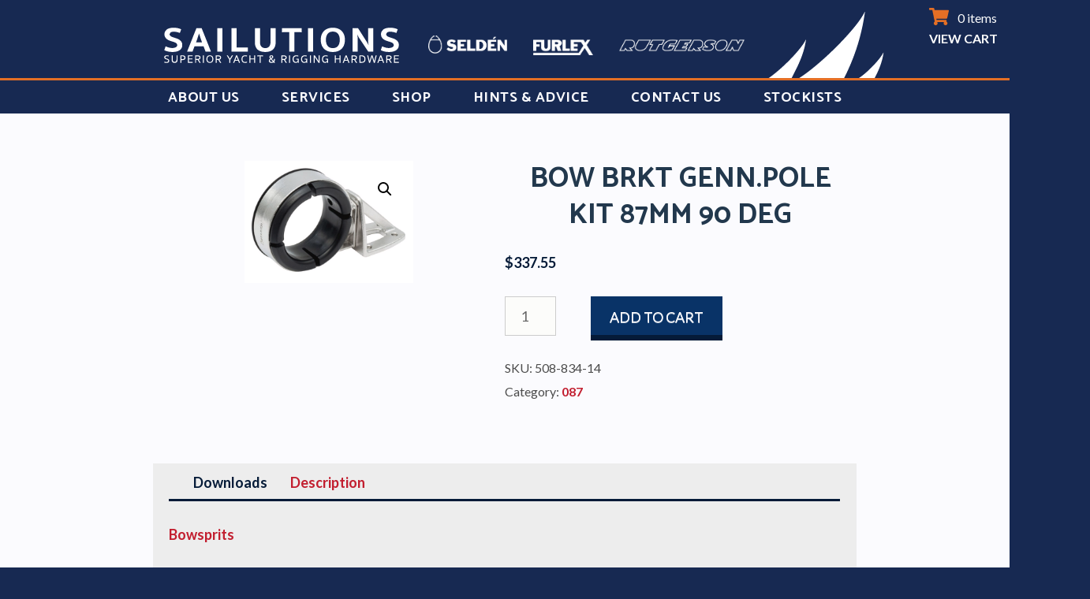

--- FILE ---
content_type: text/html; charset=UTF-8
request_url: https://www.sailutions.co.nz/product/bow-brkt-genn-pole-kit-87mm-90-deg/
body_size: 67404
content:
<!DOCTYPE html>
<html lang="en-NZ"> 
<head>
	<!-- Google Tag Manager -->
<script>(function(w,d,s,l,i){w[l]=w[l]||[];w[l].push({'gtm.start':
new Date().getTime(),event:'gtm.js'});var f=d.getElementsByTagName(s)[0],
j=d.createElement(s),dl=l!='dataLayer'?'&l='+l:'';j.async=true;j.src=
'https://www.googletagmanager.com/gtm.js?id='+i+dl;f.parentNode.insertBefore(j,f);
})(window,document,'script','dataLayer','GTM-TW96MNM9');</script>
<!-- End Google Tag Manager -->
	<meta charset="UTF-8">
	<meta name="viewport" content="width=device-width, initial-scale=1" charset="UTF-8" >
	<link href="https://fonts.googleapis.com/css?family=Catamaran:700,800" rel="stylesheet">
	<link rel="profile" href="http://gmpg.org/xfn/11">
	<link rel="pingback" href="https://www.sailutions.co.nz/xmlrpc.php">
<meta name='robots' content='index, follow, max-image-preview:large, max-snippet:-1, max-video-preview:-1' />
	<style>img:is([sizes="auto" i], [sizes^="auto," i]) { contain-intrinsic-size: 3000px 1500px }</style>
	
	<!-- This site is optimized with the Yoast SEO plugin v25.6 - https://yoast.com/wordpress/plugins/seo/ -->
	<title>Shop - Sailutions</title>
	<link rel="canonical" href="https://www.sailutions.co.nz/product/bow-brkt-genn-pole-kit-87mm-90-deg/" />
	<meta property="og:locale" content="en_US" />
	<meta property="og:type" content="article" />
	<meta property="og:title" content="Shop - Sailutions" />
	<meta property="og:description" content="90° bracket and bow ring for assembly on bow anchor fitting." />
	<meta property="og:url" content="https://www.sailutions.co.nz/product/bow-brkt-genn-pole-kit-87mm-90-deg/" />
	<meta property="og:site_name" content="Sailutions" />
	<meta property="article:modified_time" content="2025-07-28T00:36:59+00:00" />
	<meta property="og:image" content="https://www.sailutions.co.nz/wp-content/uploads/2020/06/508-834-14.jpg" />
	<meta property="og:image:width" content="756" />
	<meta property="og:image:height" content="548" />
	<meta property="og:image:type" content="image/jpeg" />
	<meta name="twitter:card" content="summary_large_image" />
	<script type="application/ld+json" class="yoast-schema-graph">{"@context":"https://schema.org","@graph":[{"@type":"WebPage","@id":"https://www.sailutions.co.nz/product/bow-brkt-genn-pole-kit-87mm-90-deg/","url":"https://www.sailutions.co.nz/product/bow-brkt-genn-pole-kit-87mm-90-deg/","name":"Shop - Sailutions","isPartOf":{"@id":"https://www.sailutions.co.nz/#website"},"primaryImageOfPage":{"@id":"https://www.sailutions.co.nz/product/bow-brkt-genn-pole-kit-87mm-90-deg/#primaryimage"},"image":{"@id":"https://www.sailutions.co.nz/product/bow-brkt-genn-pole-kit-87mm-90-deg/#primaryimage"},"thumbnailUrl":"https://www.sailutions.co.nz/wp-content/uploads/2020/06/508-834-14.jpg","datePublished":"2020-07-16T23:43:48+00:00","dateModified":"2025-07-28T00:36:59+00:00","breadcrumb":{"@id":"https://www.sailutions.co.nz/product/bow-brkt-genn-pole-kit-87mm-90-deg/#breadcrumb"},"inLanguage":"en-NZ","potentialAction":[{"@type":"ReadAction","target":["https://www.sailutions.co.nz/product/bow-brkt-genn-pole-kit-87mm-90-deg/"]}]},{"@type":"ImageObject","inLanguage":"en-NZ","@id":"https://www.sailutions.co.nz/product/bow-brkt-genn-pole-kit-87mm-90-deg/#primaryimage","url":"https://www.sailutions.co.nz/wp-content/uploads/2020/06/508-834-14.jpg","contentUrl":"https://www.sailutions.co.nz/wp-content/uploads/2020/06/508-834-14.jpg","width":756,"height":548},{"@type":"BreadcrumbList","@id":"https://www.sailutions.co.nz/product/bow-brkt-genn-pole-kit-87mm-90-deg/#breadcrumb","itemListElement":[{"@type":"ListItem","position":1,"name":"Home","item":"https://www.sailutions.co.nz/"},{"@type":"ListItem","position":2,"name":"Shop","item":"https://www.sailutions.co.nz/shop/"},{"@type":"ListItem","position":3,"name":"BOW BRKT GENN.POLE KIT 87MM 90 DEG"}]},{"@type":"WebSite","@id":"https://www.sailutions.co.nz/#website","url":"https://www.sailutions.co.nz/","name":"Sailutions","description":"","publisher":{"@id":"https://www.sailutions.co.nz/#organization"},"potentialAction":[{"@type":"SearchAction","target":{"@type":"EntryPoint","urlTemplate":"https://www.sailutions.co.nz/?s={search_term_string}"},"query-input":{"@type":"PropertyValueSpecification","valueRequired":true,"valueName":"search_term_string"}}],"inLanguage":"en-NZ"},{"@type":"Organization","@id":"https://www.sailutions.co.nz/#organization","name":"Sailutions","url":"https://www.sailutions.co.nz/","logo":{"@type":"ImageObject","inLanguage":"en-NZ","@id":"https://www.sailutions.co.nz/#/schema/logo/image/","url":"https://www.sailutions.co.nz/wp-content/uploads/2024/05/sail_logo_new.png","contentUrl":"https://www.sailutions.co.nz/wp-content/uploads/2024/05/sail_logo_new.png","width":147,"height":84,"caption":"Sailutions"},"image":{"@id":"https://www.sailutions.co.nz/#/schema/logo/image/"}}]}</script>
	<!-- / Yoast SEO plugin. -->


<link rel='dns-prefetch' href='//www.googletagmanager.com' />
<link rel='dns-prefetch' href='//fonts.googleapis.com' />
<link rel="alternate" type="application/rss+xml" title="Sailutions &raquo; Feed" href="https://www.sailutions.co.nz/feed/" />
<link rel="alternate" type="application/rss+xml" title="Sailutions &raquo; Comments Feed" href="https://www.sailutions.co.nz/comments/feed/" />
<script type="text/javascript">
/* <![CDATA[ */
window._wpemojiSettings = {"baseUrl":"https:\/\/s.w.org\/images\/core\/emoji\/16.0.1\/72x72\/","ext":".png","svgUrl":"https:\/\/s.w.org\/images\/core\/emoji\/16.0.1\/svg\/","svgExt":".svg","source":{"concatemoji":"https:\/\/www.sailutions.co.nz\/wp-includes\/js\/wp-emoji-release.min.js?ver=6.8.3"}};
/*! This file is auto-generated */
!function(s,n){var o,i,e;function c(e){try{var t={supportTests:e,timestamp:(new Date).valueOf()};sessionStorage.setItem(o,JSON.stringify(t))}catch(e){}}function p(e,t,n){e.clearRect(0,0,e.canvas.width,e.canvas.height),e.fillText(t,0,0);var t=new Uint32Array(e.getImageData(0,0,e.canvas.width,e.canvas.height).data),a=(e.clearRect(0,0,e.canvas.width,e.canvas.height),e.fillText(n,0,0),new Uint32Array(e.getImageData(0,0,e.canvas.width,e.canvas.height).data));return t.every(function(e,t){return e===a[t]})}function u(e,t){e.clearRect(0,0,e.canvas.width,e.canvas.height),e.fillText(t,0,0);for(var n=e.getImageData(16,16,1,1),a=0;a<n.data.length;a++)if(0!==n.data[a])return!1;return!0}function f(e,t,n,a){switch(t){case"flag":return n(e,"\ud83c\udff3\ufe0f\u200d\u26a7\ufe0f","\ud83c\udff3\ufe0f\u200b\u26a7\ufe0f")?!1:!n(e,"\ud83c\udde8\ud83c\uddf6","\ud83c\udde8\u200b\ud83c\uddf6")&&!n(e,"\ud83c\udff4\udb40\udc67\udb40\udc62\udb40\udc65\udb40\udc6e\udb40\udc67\udb40\udc7f","\ud83c\udff4\u200b\udb40\udc67\u200b\udb40\udc62\u200b\udb40\udc65\u200b\udb40\udc6e\u200b\udb40\udc67\u200b\udb40\udc7f");case"emoji":return!a(e,"\ud83e\udedf")}return!1}function g(e,t,n,a){var r="undefined"!=typeof WorkerGlobalScope&&self instanceof WorkerGlobalScope?new OffscreenCanvas(300,150):s.createElement("canvas"),o=r.getContext("2d",{willReadFrequently:!0}),i=(o.textBaseline="top",o.font="600 32px Arial",{});return e.forEach(function(e){i[e]=t(o,e,n,a)}),i}function t(e){var t=s.createElement("script");t.src=e,t.defer=!0,s.head.appendChild(t)}"undefined"!=typeof Promise&&(o="wpEmojiSettingsSupports",i=["flag","emoji"],n.supports={everything:!0,everythingExceptFlag:!0},e=new Promise(function(e){s.addEventListener("DOMContentLoaded",e,{once:!0})}),new Promise(function(t){var n=function(){try{var e=JSON.parse(sessionStorage.getItem(o));if("object"==typeof e&&"number"==typeof e.timestamp&&(new Date).valueOf()<e.timestamp+604800&&"object"==typeof e.supportTests)return e.supportTests}catch(e){}return null}();if(!n){if("undefined"!=typeof Worker&&"undefined"!=typeof OffscreenCanvas&&"undefined"!=typeof URL&&URL.createObjectURL&&"undefined"!=typeof Blob)try{var e="postMessage("+g.toString()+"("+[JSON.stringify(i),f.toString(),p.toString(),u.toString()].join(",")+"));",a=new Blob([e],{type:"text/javascript"}),r=new Worker(URL.createObjectURL(a),{name:"wpTestEmojiSupports"});return void(r.onmessage=function(e){c(n=e.data),r.terminate(),t(n)})}catch(e){}c(n=g(i,f,p,u))}t(n)}).then(function(e){for(var t in e)n.supports[t]=e[t],n.supports.everything=n.supports.everything&&n.supports[t],"flag"!==t&&(n.supports.everythingExceptFlag=n.supports.everythingExceptFlag&&n.supports[t]);n.supports.everythingExceptFlag=n.supports.everythingExceptFlag&&!n.supports.flag,n.DOMReady=!1,n.readyCallback=function(){n.DOMReady=!0}}).then(function(){return e}).then(function(){var e;n.supports.everything||(n.readyCallback(),(e=n.source||{}).concatemoji?t(e.concatemoji):e.wpemoji&&e.twemoji&&(t(e.twemoji),t(e.wpemoji)))}))}((window,document),window._wpemojiSettings);
/* ]]> */
</script>
<style id='wp-emoji-styles-inline-css' type='text/css'>

	img.wp-smiley, img.emoji {
		display: inline !important;
		border: none !important;
		box-shadow: none !important;
		height: 1em !important;
		width: 1em !important;
		margin: 0 0.07em !important;
		vertical-align: -0.1em !important;
		background: none !important;
		padding: 0 !important;
	}
</style>
<link rel='stylesheet' id='wp-block-library-css' href='https://www.sailutions.co.nz/wp-includes/css/dist/block-library/style.min.css?ver=6.8.3' type='text/css' media='all' />
<style id='classic-theme-styles-inline-css' type='text/css'>
/*! This file is auto-generated */
.wp-block-button__link{color:#fff;background-color:#32373c;border-radius:9999px;box-shadow:none;text-decoration:none;padding:calc(.667em + 2px) calc(1.333em + 2px);font-size:1.125em}.wp-block-file__button{background:#32373c;color:#fff;text-decoration:none}
</style>
<style id='filebird-block-filebird-gallery-style-inline-css' type='text/css'>
ul.filebird-block-filebird-gallery{margin:auto!important;padding:0!important;width:100%}ul.filebird-block-filebird-gallery.layout-grid{display:grid;grid-gap:20px;align-items:stretch;grid-template-columns:repeat(var(--columns),1fr);justify-items:stretch}ul.filebird-block-filebird-gallery.layout-grid li img{border:1px solid #ccc;box-shadow:2px 2px 6px 0 rgba(0,0,0,.3);height:100%;max-width:100%;-o-object-fit:cover;object-fit:cover;width:100%}ul.filebird-block-filebird-gallery.layout-masonry{-moz-column-count:var(--columns);-moz-column-gap:var(--space);column-gap:var(--space);-moz-column-width:var(--min-width);columns:var(--min-width) var(--columns);display:block;overflow:auto}ul.filebird-block-filebird-gallery.layout-masonry li{margin-bottom:var(--space)}ul.filebird-block-filebird-gallery li{list-style:none}ul.filebird-block-filebird-gallery li figure{height:100%;margin:0;padding:0;position:relative;width:100%}ul.filebird-block-filebird-gallery li figure figcaption{background:linear-gradient(0deg,rgba(0,0,0,.7),rgba(0,0,0,.3) 70%,transparent);bottom:0;box-sizing:border-box;color:#fff;font-size:.8em;margin:0;max-height:100%;overflow:auto;padding:3em .77em .7em;position:absolute;text-align:center;width:100%;z-index:2}ul.filebird-block-filebird-gallery li figure figcaption a{color:inherit}

</style>
<style id='global-styles-inline-css' type='text/css'>
:root{--wp--preset--aspect-ratio--square: 1;--wp--preset--aspect-ratio--4-3: 4/3;--wp--preset--aspect-ratio--3-4: 3/4;--wp--preset--aspect-ratio--3-2: 3/2;--wp--preset--aspect-ratio--2-3: 2/3;--wp--preset--aspect-ratio--16-9: 16/9;--wp--preset--aspect-ratio--9-16: 9/16;--wp--preset--color--black: #000000;--wp--preset--color--cyan-bluish-gray: #abb8c3;--wp--preset--color--white: #ffffff;--wp--preset--color--pale-pink: #f78da7;--wp--preset--color--vivid-red: #cf2e2e;--wp--preset--color--luminous-vivid-orange: #ff6900;--wp--preset--color--luminous-vivid-amber: #fcb900;--wp--preset--color--light-green-cyan: #7bdcb5;--wp--preset--color--vivid-green-cyan: #00d084;--wp--preset--color--pale-cyan-blue: #8ed1fc;--wp--preset--color--vivid-cyan-blue: #0693e3;--wp--preset--color--vivid-purple: #9b51e0;--wp--preset--gradient--vivid-cyan-blue-to-vivid-purple: linear-gradient(135deg,rgba(6,147,227,1) 0%,rgb(155,81,224) 100%);--wp--preset--gradient--light-green-cyan-to-vivid-green-cyan: linear-gradient(135deg,rgb(122,220,180) 0%,rgb(0,208,130) 100%);--wp--preset--gradient--luminous-vivid-amber-to-luminous-vivid-orange: linear-gradient(135deg,rgba(252,185,0,1) 0%,rgba(255,105,0,1) 100%);--wp--preset--gradient--luminous-vivid-orange-to-vivid-red: linear-gradient(135deg,rgba(255,105,0,1) 0%,rgb(207,46,46) 100%);--wp--preset--gradient--very-light-gray-to-cyan-bluish-gray: linear-gradient(135deg,rgb(238,238,238) 0%,rgb(169,184,195) 100%);--wp--preset--gradient--cool-to-warm-spectrum: linear-gradient(135deg,rgb(74,234,220) 0%,rgb(151,120,209) 20%,rgb(207,42,186) 40%,rgb(238,44,130) 60%,rgb(251,105,98) 80%,rgb(254,248,76) 100%);--wp--preset--gradient--blush-light-purple: linear-gradient(135deg,rgb(255,206,236) 0%,rgb(152,150,240) 100%);--wp--preset--gradient--blush-bordeaux: linear-gradient(135deg,rgb(254,205,165) 0%,rgb(254,45,45) 50%,rgb(107,0,62) 100%);--wp--preset--gradient--luminous-dusk: linear-gradient(135deg,rgb(255,203,112) 0%,rgb(199,81,192) 50%,rgb(65,88,208) 100%);--wp--preset--gradient--pale-ocean: linear-gradient(135deg,rgb(255,245,203) 0%,rgb(182,227,212) 50%,rgb(51,167,181) 100%);--wp--preset--gradient--electric-grass: linear-gradient(135deg,rgb(202,248,128) 0%,rgb(113,206,126) 100%);--wp--preset--gradient--midnight: linear-gradient(135deg,rgb(2,3,129) 0%,rgb(40,116,252) 100%);--wp--preset--font-size--small: 13px;--wp--preset--font-size--medium: 20px;--wp--preset--font-size--large: 36px;--wp--preset--font-size--x-large: 42px;--wp--preset--spacing--20: 0.44rem;--wp--preset--spacing--30: 0.67rem;--wp--preset--spacing--40: 1rem;--wp--preset--spacing--50: 1.5rem;--wp--preset--spacing--60: 2.25rem;--wp--preset--spacing--70: 3.38rem;--wp--preset--spacing--80: 5.06rem;--wp--preset--shadow--natural: 6px 6px 9px rgba(0, 0, 0, 0.2);--wp--preset--shadow--deep: 12px 12px 50px rgba(0, 0, 0, 0.4);--wp--preset--shadow--sharp: 6px 6px 0px rgba(0, 0, 0, 0.2);--wp--preset--shadow--outlined: 6px 6px 0px -3px rgba(255, 255, 255, 1), 6px 6px rgba(0, 0, 0, 1);--wp--preset--shadow--crisp: 6px 6px 0px rgba(0, 0, 0, 1);}:where(.is-layout-flex){gap: 0.5em;}:where(.is-layout-grid){gap: 0.5em;}body .is-layout-flex{display: flex;}.is-layout-flex{flex-wrap: wrap;align-items: center;}.is-layout-flex > :is(*, div){margin: 0;}body .is-layout-grid{display: grid;}.is-layout-grid > :is(*, div){margin: 0;}:where(.wp-block-columns.is-layout-flex){gap: 2em;}:where(.wp-block-columns.is-layout-grid){gap: 2em;}:where(.wp-block-post-template.is-layout-flex){gap: 1.25em;}:where(.wp-block-post-template.is-layout-grid){gap: 1.25em;}.has-black-color{color: var(--wp--preset--color--black) !important;}.has-cyan-bluish-gray-color{color: var(--wp--preset--color--cyan-bluish-gray) !important;}.has-white-color{color: var(--wp--preset--color--white) !important;}.has-pale-pink-color{color: var(--wp--preset--color--pale-pink) !important;}.has-vivid-red-color{color: var(--wp--preset--color--vivid-red) !important;}.has-luminous-vivid-orange-color{color: var(--wp--preset--color--luminous-vivid-orange) !important;}.has-luminous-vivid-amber-color{color: var(--wp--preset--color--luminous-vivid-amber) !important;}.has-light-green-cyan-color{color: var(--wp--preset--color--light-green-cyan) !important;}.has-vivid-green-cyan-color{color: var(--wp--preset--color--vivid-green-cyan) !important;}.has-pale-cyan-blue-color{color: var(--wp--preset--color--pale-cyan-blue) !important;}.has-vivid-cyan-blue-color{color: var(--wp--preset--color--vivid-cyan-blue) !important;}.has-vivid-purple-color{color: var(--wp--preset--color--vivid-purple) !important;}.has-black-background-color{background-color: var(--wp--preset--color--black) !important;}.has-cyan-bluish-gray-background-color{background-color: var(--wp--preset--color--cyan-bluish-gray) !important;}.has-white-background-color{background-color: var(--wp--preset--color--white) !important;}.has-pale-pink-background-color{background-color: var(--wp--preset--color--pale-pink) !important;}.has-vivid-red-background-color{background-color: var(--wp--preset--color--vivid-red) !important;}.has-luminous-vivid-orange-background-color{background-color: var(--wp--preset--color--luminous-vivid-orange) !important;}.has-luminous-vivid-amber-background-color{background-color: var(--wp--preset--color--luminous-vivid-amber) !important;}.has-light-green-cyan-background-color{background-color: var(--wp--preset--color--light-green-cyan) !important;}.has-vivid-green-cyan-background-color{background-color: var(--wp--preset--color--vivid-green-cyan) !important;}.has-pale-cyan-blue-background-color{background-color: var(--wp--preset--color--pale-cyan-blue) !important;}.has-vivid-cyan-blue-background-color{background-color: var(--wp--preset--color--vivid-cyan-blue) !important;}.has-vivid-purple-background-color{background-color: var(--wp--preset--color--vivid-purple) !important;}.has-black-border-color{border-color: var(--wp--preset--color--black) !important;}.has-cyan-bluish-gray-border-color{border-color: var(--wp--preset--color--cyan-bluish-gray) !important;}.has-white-border-color{border-color: var(--wp--preset--color--white) !important;}.has-pale-pink-border-color{border-color: var(--wp--preset--color--pale-pink) !important;}.has-vivid-red-border-color{border-color: var(--wp--preset--color--vivid-red) !important;}.has-luminous-vivid-orange-border-color{border-color: var(--wp--preset--color--luminous-vivid-orange) !important;}.has-luminous-vivid-amber-border-color{border-color: var(--wp--preset--color--luminous-vivid-amber) !important;}.has-light-green-cyan-border-color{border-color: var(--wp--preset--color--light-green-cyan) !important;}.has-vivid-green-cyan-border-color{border-color: var(--wp--preset--color--vivid-green-cyan) !important;}.has-pale-cyan-blue-border-color{border-color: var(--wp--preset--color--pale-cyan-blue) !important;}.has-vivid-cyan-blue-border-color{border-color: var(--wp--preset--color--vivid-cyan-blue) !important;}.has-vivid-purple-border-color{border-color: var(--wp--preset--color--vivid-purple) !important;}.has-vivid-cyan-blue-to-vivid-purple-gradient-background{background: var(--wp--preset--gradient--vivid-cyan-blue-to-vivid-purple) !important;}.has-light-green-cyan-to-vivid-green-cyan-gradient-background{background: var(--wp--preset--gradient--light-green-cyan-to-vivid-green-cyan) !important;}.has-luminous-vivid-amber-to-luminous-vivid-orange-gradient-background{background: var(--wp--preset--gradient--luminous-vivid-amber-to-luminous-vivid-orange) !important;}.has-luminous-vivid-orange-to-vivid-red-gradient-background{background: var(--wp--preset--gradient--luminous-vivid-orange-to-vivid-red) !important;}.has-very-light-gray-to-cyan-bluish-gray-gradient-background{background: var(--wp--preset--gradient--very-light-gray-to-cyan-bluish-gray) !important;}.has-cool-to-warm-spectrum-gradient-background{background: var(--wp--preset--gradient--cool-to-warm-spectrum) !important;}.has-blush-light-purple-gradient-background{background: var(--wp--preset--gradient--blush-light-purple) !important;}.has-blush-bordeaux-gradient-background{background: var(--wp--preset--gradient--blush-bordeaux) !important;}.has-luminous-dusk-gradient-background{background: var(--wp--preset--gradient--luminous-dusk) !important;}.has-pale-ocean-gradient-background{background: var(--wp--preset--gradient--pale-ocean) !important;}.has-electric-grass-gradient-background{background: var(--wp--preset--gradient--electric-grass) !important;}.has-midnight-gradient-background{background: var(--wp--preset--gradient--midnight) !important;}.has-small-font-size{font-size: var(--wp--preset--font-size--small) !important;}.has-medium-font-size{font-size: var(--wp--preset--font-size--medium) !important;}.has-large-font-size{font-size: var(--wp--preset--font-size--large) !important;}.has-x-large-font-size{font-size: var(--wp--preset--font-size--x-large) !important;}
:where(.wp-block-post-template.is-layout-flex){gap: 1.25em;}:where(.wp-block-post-template.is-layout-grid){gap: 1.25em;}
:where(.wp-block-columns.is-layout-flex){gap: 2em;}:where(.wp-block-columns.is-layout-grid){gap: 2em;}
:root :where(.wp-block-pullquote){font-size: 1.5em;line-height: 1.6;}
</style>
<link rel='stylesheet' id='contact-form-7-css' href='https://www.sailutions.co.nz/wp-content/plugins/contact-form-7/includes/css/styles.css?ver=6.1.1' type='text/css' media='all' />
<link rel='stylesheet' id='photoswipe-css' href='https://www.sailutions.co.nz/wp-content/plugins/woocommerce/assets/css/photoswipe/photoswipe.min.css?ver=10.0.5' type='text/css' media='all' />
<link rel='stylesheet' id='photoswipe-default-skin-css' href='https://www.sailutions.co.nz/wp-content/plugins/woocommerce/assets/css/photoswipe/default-skin/default-skin.min.css?ver=10.0.5' type='text/css' media='all' />
<link rel='stylesheet' id='woocommerce-layout-css' href='https://www.sailutions.co.nz/wp-content/plugins/woocommerce/assets/css/woocommerce-layout.css?ver=10.0.5' type='text/css' media='all' />
<link rel='stylesheet' id='woocommerce-smallscreen-css' href='https://www.sailutions.co.nz/wp-content/plugins/woocommerce/assets/css/woocommerce-smallscreen.css?ver=10.0.5' type='text/css' media='only screen and (max-width: 768px)' />
<link rel='stylesheet' id='woocommerce-general-css' href='https://www.sailutions.co.nz/wp-content/plugins/woocommerce/assets/css/woocommerce.css?ver=10.0.5' type='text/css' media='all' />
<style id='woocommerce-inline-inline-css' type='text/css'>
.woocommerce form .form-row .required { visibility: visible; }
</style>
<link rel='stylesheet' id='aws-style-css' href='https://www.sailutions.co.nz/wp-content/plugins/advanced-woo-search/assets/css/common.min.css?ver=3.40' type='text/css' media='all' />
<link rel='stylesheet' id='yith_wcbm_badge_style-css' href='https://www.sailutions.co.nz/wp-content/plugins/yith-woocommerce-badges-management/assets/css/frontend.css?ver=3.17.0' type='text/css' media='all' />
<style id='yith_wcbm_badge_style-inline-css' type='text/css'>
.yith-wcbm-badge.yith-wcbm-badge-image.yith-wcbm-badge-27676 {
				top: 0; left: 0; 
				
				-ms-transform: ; 
				-webkit-transform: ; 
				transform: ;
				padding: 0px 0px 0px 0px;
				
			}.yith-wcbm-badge.yith-wcbm-badge-image.yith-wcbm-badge-33174 {
				top: 50%; right: 0; 
				
				-ms-transform: translateY(-50%); 
				-webkit-transform: translateY(-50%); 
				transform: translateY(-50%);
				padding: 0px 0px 0px 0px;
				
			}
</style>
<link rel='stylesheet' id='yith-gfont-open-sans-css' href='https://www.sailutions.co.nz/wp-content/plugins/yith-woocommerce-badges-management/assets/fonts/open-sans/style.css?ver=3.17.0' type='text/css' media='all' />
<link rel='stylesheet' id='brands-styles-css' href='https://www.sailutions.co.nz/wp-content/plugins/woocommerce/assets/css/brands.css?ver=10.0.5' type='text/css' media='all' />
<link rel='stylesheet' id='parent-style-css' href='https://www.sailutions.co.nz/wp-content/themes/rara-journal/style.css?ver=6.8.3' type='text/css' media='all' />
<link rel='stylesheet' id='child-style-css' href='https://www.sailutions.co.nz/wp-content/themes/rara-journal-child/style.css?ver=1.0.0' type='text/css' media='all' />
<link rel='stylesheet' id='lightslider-css' href='https://www.sailutions.co.nz/wp-content/themes/rara-journal/css/lightslider.min.css?ver=6.8.3' type='text/css' media='all' />
<link rel='stylesheet' id='rara-journal-google-fonts-css' href='https://fonts.googleapis.com/css?family=Lustria%7CLato%3A400%2C700&#038;ver=6.8.3#038;display=fallback' type='text/css' media='all' />
<link rel='stylesheet' id='rara-journal-style-css' href='https://www.sailutions.co.nz/wp-content/themes/rara-journal-child/style.css?ver=1.0.0' type='text/css' media='all' />
<link rel='stylesheet' id='tablepress-default-css' href='https://www.sailutions.co.nz/wp-content/plugins/tablepress/css/build/default.css?ver=3.1.3' type='text/css' media='all' />
<!--n2css--><!--n2js--><script type="text/javascript" id="woocommerce-google-analytics-integration-gtag-js-after">
/* <![CDATA[ */
/* Google Analytics for WooCommerce (gtag.js) */
					window.dataLayer = window.dataLayer || [];
					function gtag(){dataLayer.push(arguments);}
					// Set up default consent state.
					for ( const mode of [{"analytics_storage":"denied","ad_storage":"denied","ad_user_data":"denied","ad_personalization":"denied","region":["AT","BE","BG","HR","CY","CZ","DK","EE","FI","FR","DE","GR","HU","IS","IE","IT","LV","LI","LT","LU","MT","NL","NO","PL","PT","RO","SK","SI","ES","SE","GB","CH"]}] || [] ) {
						gtag( "consent", "default", { "wait_for_update": 500, ...mode } );
					}
					gtag("js", new Date());
					gtag("set", "developer_id.dOGY3NW", true);
					gtag("config", "G-FSZHD34R62", {"track_404":true,"allow_google_signals":true,"logged_in":false,"linker":{"domains":[],"allow_incoming":false},"custom_map":{"dimension1":"logged_in"}});
/* ]]> */
</script>
<script type="text/javascript" src="https://www.sailutions.co.nz/wp-includes/js/jquery/jquery.min.js?ver=3.7.1" id="jquery-core-js"></script>
<script type="text/javascript" src="https://www.sailutions.co.nz/wp-includes/js/jquery/jquery-migrate.min.js?ver=3.4.1" id="jquery-migrate-js"></script>
<script type="text/javascript" src="https://www.sailutions.co.nz/wp-content/plugins/woocommerce/assets/js/jquery-blockui/jquery.blockUI.min.js?ver=2.7.0-wc.10.0.5" id="jquery-blockui-js" defer="defer" data-wp-strategy="defer"></script>
<script type="text/javascript" id="wc-add-to-cart-js-extra">
/* <![CDATA[ */
var wc_add_to_cart_params = {"ajax_url":"\/wp-admin\/admin-ajax.php","wc_ajax_url":"\/?wc-ajax=%%endpoint%%","i18n_view_cart":"View cart","cart_url":"https:\/\/www.sailutions.co.nz\/cart\/","is_cart":"","cart_redirect_after_add":"no"};
/* ]]> */
</script>
<script type="text/javascript" src="https://www.sailutions.co.nz/wp-content/plugins/woocommerce/assets/js/frontend/add-to-cart.min.js?ver=10.0.5" id="wc-add-to-cart-js" defer="defer" data-wp-strategy="defer"></script>
<script type="text/javascript" src="https://www.sailutions.co.nz/wp-content/plugins/woocommerce/assets/js/zoom/jquery.zoom.min.js?ver=1.7.21-wc.10.0.5" id="zoom-js" defer="defer" data-wp-strategy="defer"></script>
<script type="text/javascript" src="https://www.sailutions.co.nz/wp-content/plugins/woocommerce/assets/js/flexslider/jquery.flexslider.min.js?ver=2.7.2-wc.10.0.5" id="flexslider-js" defer="defer" data-wp-strategy="defer"></script>
<script type="text/javascript" src="https://www.sailutions.co.nz/wp-content/plugins/woocommerce/assets/js/photoswipe/photoswipe.min.js?ver=4.1.1-wc.10.0.5" id="photoswipe-js" defer="defer" data-wp-strategy="defer"></script>
<script type="text/javascript" src="https://www.sailutions.co.nz/wp-content/plugins/woocommerce/assets/js/photoswipe/photoswipe-ui-default.min.js?ver=4.1.1-wc.10.0.5" id="photoswipe-ui-default-js" defer="defer" data-wp-strategy="defer"></script>
<script type="text/javascript" id="wc-single-product-js-extra">
/* <![CDATA[ */
var wc_single_product_params = {"i18n_required_rating_text":"Please select a rating","i18n_rating_options":["1 of 5 stars","2 of 5 stars","3 of 5 stars","4 of 5 stars","5 of 5 stars"],"i18n_product_gallery_trigger_text":"View full-screen image gallery","review_rating_required":"yes","flexslider":{"rtl":false,"animation":"slide","smoothHeight":true,"directionNav":false,"controlNav":"thumbnails","slideshow":false,"animationSpeed":500,"animationLoop":false,"allowOneSlide":false},"zoom_enabled":"1","zoom_options":[],"photoswipe_enabled":"1","photoswipe_options":{"shareEl":false,"closeOnScroll":false,"history":false,"hideAnimationDuration":0,"showAnimationDuration":0},"flexslider_enabled":"1"};
/* ]]> */
</script>
<script type="text/javascript" src="https://www.sailutions.co.nz/wp-content/plugins/woocommerce/assets/js/frontend/single-product.min.js?ver=10.0.5" id="wc-single-product-js" defer="defer" data-wp-strategy="defer"></script>
<script type="text/javascript" src="https://www.sailutions.co.nz/wp-content/plugins/woocommerce/assets/js/js-cookie/js.cookie.min.js?ver=2.1.4-wc.10.0.5" id="js-cookie-js" defer="defer" data-wp-strategy="defer"></script>
<script type="text/javascript" id="woocommerce-js-extra">
/* <![CDATA[ */
var woocommerce_params = {"ajax_url":"\/wp-admin\/admin-ajax.php","wc_ajax_url":"\/?wc-ajax=%%endpoint%%","i18n_password_show":"Show password","i18n_password_hide":"Hide password"};
/* ]]> */
</script>
<script type="text/javascript" src="https://www.sailutions.co.nz/wp-content/plugins/woocommerce/assets/js/frontend/woocommerce.min.js?ver=10.0.5" id="woocommerce-js" defer="defer" data-wp-strategy="defer"></script>
<link rel="https://api.w.org/" href="https://www.sailutions.co.nz/wp-json/" /><link rel="alternate" title="JSON" type="application/json" href="https://www.sailutions.co.nz/wp-json/wp/v2/product/25265" /><link rel="EditURI" type="application/rsd+xml" title="RSD" href="https://www.sailutions.co.nz/xmlrpc.php?rsd" />
<meta name="generator" content="WordPress 6.8.3" />
<meta name="generator" content="WooCommerce 10.0.5" />
<link rel='shortlink' href='https://www.sailutions.co.nz/?p=25265' />
<link rel="alternate" title="oEmbed (JSON)" type="application/json+oembed" href="https://www.sailutions.co.nz/wp-json/oembed/1.0/embed?url=https%3A%2F%2Fwww.sailutions.co.nz%2Fproduct%2Fbow-brkt-genn-pole-kit-87mm-90-deg%2F" />
<link rel="alternate" title="oEmbed (XML)" type="text/xml+oembed" href="https://www.sailutions.co.nz/wp-json/oembed/1.0/embed?url=https%3A%2F%2Fwww.sailutions.co.nz%2Fproduct%2Fbow-brkt-genn-pole-kit-87mm-90-deg%2F&#038;format=xml" />
<!-- Google Tag Manager (noscript) -->
<noscript>
<iframe src="https://www.googletagmanager.com/ns.html?id=GTM-NS89NVW" height="0" width="0" style="display:none;visibility:hidden">
</iframe>
</noscript>
<!-- End Google Tag Manager (noscript) -->
		<script type="text/javascript">
			var _statcounter = _statcounter || [];
			_statcounter.push({"tags": {"author": "lizalonzi"}});
		</script>
			<noscript><style>.woocommerce-product-gallery{ opacity: 1 !important; }</style></noscript>
	<style type="text/css" id="custom-background-css">
body.custom-background { background-color: #172952; }
</style>
	<link rel="icon" href="https://www.sailutions.co.nz/wp-content/uploads/2019/07/favicon-66x66.png" sizes="32x32" />
<link rel="icon" href="https://www.sailutions.co.nz/wp-content/uploads/2019/07/favicon.png" sizes="192x192" />
<link rel="apple-touch-icon" href="https://www.sailutions.co.nz/wp-content/uploads/2019/07/favicon.png" />
<meta name="msapplication-TileImage" content="https://www.sailutions.co.nz/wp-content/uploads/2019/07/favicon.png" />
<!-- Google Tag Manager -->
<script>(function(w,d,s,l,i){w[l]=w[l]||[];w[l].push({'gtm.start':
new Date().getTime(),event:'gtm.js'});var f=d.getElementsByTagName(s)[0],
j=d.createElement(s),dl=l!='dataLayer'?'&l='+l:'';j.async=true;j.src=
'https://www.googletagmanager.com/gtm.js?id='+i+dl;f.parentNode.insertBefore(j,f);
})(window,document,'script','dataLayer','GTM-NS89NVW');</script>
<!-- End Google Tag Manager -->
</head>

<body class="wp-singular product-template-default single single-product postid-25265 custom-background wp-custom-logo wp-theme-rara-journal wp-child-theme-rara-journal-child theme-rara-journal woocommerce woocommerce-page woocommerce-no-js yith-wcbm-theme-rara-journal custom-background-color full-width post modula-best-grid-gallery">
	<div id="page" class="site">
		<header id="masthead" class="site-header" role="banner">
			<div class="header-bottom">
				<div class="container">
					<div class="site-header-cart">
						<a href="https://www.sailutions.co.nz/cart/">
							<i class="fa fa-shopping-cart" aria-hidden="true"></i>
							<span>0 items</span>
							<span id="cart-link">view cart</span>
						</a>
					</div>
					<div class="site-branding">
                		<div class="site-title">
                		 	<a href="https://www.sailutions.co.nz/" rel="home">
	                		 	<img src="https://www.sailutions.co.nz/wp-content/uploads/2024/05/logo-final-white.png" alt="Site Logo">
                		 	</a>
						</div>
						
						<div class="brand-logos">
                		 	<a href="http://www.seldenmast.com/" target="_blank"><img src="https://www.sailutions.co.nz/wp-content/themes/rara-journal-child/images/sailutions/selden_logo-small.png" alt="Selden logo" /></a>
                		 	<a href="http://www.seldenmast.com/en/products/furlex_jib_furling_and_reefing_systems.html" target="_blank"><img src="https://www.sailutions.co.nz/wp-content/themes/rara-journal-child/images/sailutions/furlex_logo-small.png" alt="Furlex logo" /></a>
                		 	<a href="https://www.rutgerson.se/" target="_blank"><img src="https://www.sailutions.co.nz/wp-content/themes/rara-journal-child/images/sailutions/rutgerson_logo-small.png" alt="Rutgerson logo" /></a>
	                    </div>
						
						<div class="site-logo">
						  	<a href="https://www.sailutions.co.nz/" class="custom-logo-link" rel="home"><img width="147" height="84" src="https://www.sailutions.co.nz/wp-content/uploads/2024/05/sail_logo_new.png" class="custom-logo" alt="Sailutions" decoding="async" /></a>	                    </div>
					</div>

											<nav id="site-navigation" class="main-navigation" role="navigation">
							<div class="menu-main-nav-container"><ul id="menu-main-nav" class="menu"><li id="menu-item-28" class="menu-item menu-item-type-post_type menu-item-object-page menu-item-28"><a href="https://www.sailutions.co.nz/about-sailutions/">About Us</a></li>
<li id="menu-item-276" class="menu-item menu-item-type-post_type menu-item-object-page menu-item-276"><a href="https://www.sailutions.co.nz/yacht-rigging-services/">Services</a></li>
<li id="menu-item-1069" class="menu-item menu-item-type-post_type menu-item-object-page current_page_parent menu-item-1069"><a href="https://www.sailutions.co.nz/shop/">Shop</a></li>
<li id="menu-item-273" class="menu-item menu-item-type-post_type menu-item-object-page menu-item-273"><a href="https://www.sailutions.co.nz/yacht-rigging-guides/">Hints &#038; Advice</a></li>
<li id="menu-item-73" class="menu-item menu-item-type-post_type menu-item-object-page menu-item-73"><a href="https://www.sailutions.co.nz/contact-sailutions-auckland/">Contact Us</a></li>
<li id="menu-item-31636" class="menu-item menu-item-type-post_type menu-item-object-page menu-item-31636"><a href="https://www.sailutions.co.nz/stockists/">Stockists</a></li>
</ul></div>						</nav>
	
									</div>
			</div>
		</header>

		
		<div id="content" class="site-content">
		<div class="container"><div class="row">
	<div id="primary" class="content-area"><main id="main" class="site-main" role="main">
					
			<div class="woocommerce-notices-wrapper"></div><div id="product-25265" class="product type-product post-25265 status-publish first instock product_cat-572 has-post-thumbnail shipping-taxable purchasable product-type-simple">

	<div class="woocommerce-product-gallery woocommerce-product-gallery--with-images woocommerce-product-gallery--columns-4 images" data-columns="4" style="opacity: 0; transition: opacity .25s ease-in-out;">
	<div class="woocommerce-product-gallery__wrapper">
		<div data-thumb="https://www.sailutions.co.nz/wp-content/uploads/2020/06/508-834-14-100x100.jpg" data-thumb-alt="BOW BRKT GENN.POLE KIT 87MM 90 DEG" data-thumb-srcset="https://www.sailutions.co.nz/wp-content/uploads/2020/06/508-834-14-100x100.jpg 100w, https://www.sailutions.co.nz/wp-content/uploads/2020/06/508-834-14-150x150.jpg 150w, https://www.sailutions.co.nz/wp-content/uploads/2020/06/508-834-14-275x275.jpg 275w, https://www.sailutions.co.nz/wp-content/uploads/2020/06/508-834-14-66x66.jpg 66w, https://www.sailutions.co.nz/wp-content/uploads/2020/06/508-834-14-300x300.jpg 300w"  data-thumb-sizes="(max-width: 100px) 100vw, 100px" class="woocommerce-product-gallery__image"><a href="https://www.sailutions.co.nz/wp-content/uploads/2020/06/508-834-14.jpg"><img width="600" height="435" src="https://www.sailutions.co.nz/wp-content/uploads/2020/06/508-834-14-600x435.jpg" class="wp-post-image" alt="BOW BRKT GENN.POLE KIT 87MM 90 DEG" data-caption="" data-src="https://www.sailutions.co.nz/wp-content/uploads/2020/06/508-834-14.jpg" data-large_image="https://www.sailutions.co.nz/wp-content/uploads/2020/06/508-834-14.jpg" data-large_image_width="756" data-large_image_height="548" decoding="async" fetchpriority="high" srcset="https://www.sailutions.co.nz/wp-content/uploads/2020/06/508-834-14-600x435.jpg 600w, https://www.sailutions.co.nz/wp-content/uploads/2020/06/508-834-14-300x217.jpg 300w, https://www.sailutions.co.nz/wp-content/uploads/2020/06/508-834-14.jpg 756w" sizes="(max-width: 600px) 100vw, 600px" /></a></div>	</div>
</div>

	<div class="summary entry-summary">
		<h1 class="product_title entry-title">BOW BRKT GENN.POLE KIT 87MM 90 DEG</h1><p class="price"><span class="woocommerce-Price-amount amount"><bdi><span class="woocommerce-Price-currencySymbol">&#36;</span>337.55</bdi></span></p>

	
	<form class="cart" action="https://www.sailutions.co.nz/product/bow-brkt-genn-pole-kit-87mm-90-deg/" method="post" enctype='multipart/form-data'>
		
		<div class="quantity">
		<label class="screen-reader-text" for="quantity_697744592a53c">BOW BRKT GENN.POLE KIT 87MM 90 DEG quantity</label>
	<input
		type="number"
				id="quantity_697744592a53c"
		class="input-text qty text"
		name="quantity"
		value="1"
		aria-label="Product quantity"
				min="1"
		max=""
					step="1"
			placeholder=""
			inputmode="numeric"
			autocomplete="off"
			/>
	</div>

		<button type="submit" name="add-to-cart" value="25265" class="single_add_to_cart_button button alt">Add to cart</button>

			</form>

	
<div class="product_meta">

	
	
		<span class="sku_wrapper">SKU: <span class="sku">508-834-14</span></span>

	
	<span class="posted_in">Category: <a href="https://www.sailutions.co.nz/product-category/downwind/bowsprits/087/" rel="tag">087</a></span>
	
	
</div>
	</div>

	
	<div class="woocommerce-tabs wc-tabs-wrapper">
		<ul class="tabs wc-tabs" role="tablist">
							<li role="presentation" class="downloads-6_tab" id="tab-title-downloads-6">
					<a href="#tab-downloads-6" role="tab" aria-controls="tab-downloads-6">
						Downloads					</a>
				</li>
							<li role="presentation" class="description_tab" id="tab-title-description">
					<a href="#tab-description" role="tab" aria-controls="tab-description">
						Description					</a>
				</li>
					</ul>
					<div class="woocommerce-Tabs-panel woocommerce-Tabs-panel--downloads-6 panel entry-content wc-tab" id="tab-downloads-6" role="tabpanel" aria-labelledby="tab-title-downloads-6">
				<p><a href="https://www.sailutions.co.nz/wp-content/uploads/2023/12/Bowsprits-.pdf">Bowsprits</a></p>
			</div>
					<div class="woocommerce-Tabs-panel woocommerce-Tabs-panel--description panel entry-content wc-tab" id="tab-description" role="tabpanel" aria-labelledby="tab-title-description">
				
	<h2>Description</h2>

<p>90° bracket and bow ring for assembly on bow anchor fitting. </p>
			</div>
		
			</div>


	<section style="text-align: center; margin-bottom: 0" class="related products sub-section wide-loop">

					<h2>Related products</h2>
				
		<section class="sub-section wide">
	<div id="product-loop-header"><nav class="woocommerce-breadcrumb" aria-label="Breadcrumb"><a href="https://www.sailutions.co.nz/shop">MAIN</a>&nbsp;&#47;&nbsp;<a href="https://www.sailutions.co.nz/product-category/downwind/">DOWNWIND</a>&nbsp;&#47;&nbsp;<a href="https://www.sailutions.co.nz/product-category/downwind/bowsprits/">BOWSPRITS</a>&nbsp;&#47;&nbsp;<a href="https://www.sailutions.co.nz/product-category/downwind/bowsprits/087/">087</a>&nbsp;&#47;&nbsp;BOW BRKT GENN.POLE KIT 87MM 90 DEG</nav><div class="woocommerce-notices-wrapper"></div>	</div>
<ul class="products columns-4">

			
					<li class="product type-product post-25254 status-publish first instock product_cat-572 has-post-thumbnail shipping-taxable purchasable product-type-simple">
	<a href="https://www.sailutions.co.nz/product/bow-bracket-87mm-kit-bow-roller/" class="woocommerce-LoopProduct-link woocommerce-loop-product__link"><img width="300" height="300" src="https://www.sailutions.co.nz/wp-content/uploads/2020/06/508-782-04-300x300.jpg" class="attachment-woocommerce_thumbnail size-woocommerce_thumbnail" alt="BOW BRACKET 87MM KIT BOW ROLLER" decoding="async" srcset="https://www.sailutions.co.nz/wp-content/uploads/2020/06/508-782-04-300x300.jpg 300w, https://www.sailutions.co.nz/wp-content/uploads/2020/06/508-782-04-150x150.jpg 150w, https://www.sailutions.co.nz/wp-content/uploads/2020/06/508-782-04-275x275.jpg 275w, https://www.sailutions.co.nz/wp-content/uploads/2020/06/508-782-04-66x66.jpg 66w, https://www.sailutions.co.nz/wp-content/uploads/2020/06/508-782-04-100x100.jpg 100w" sizes="(max-width: 300px) 100vw, 300px" /><h2 class="woocommerce-loop-product__title">BOW BRACKET 87MM KIT BOW ROLLER</h2>
	<span class="price"><span class="woocommerce-Price-amount amount"><bdi><span class="woocommerce-Price-currencySymbol">&#36;</span>581.40</bdi></span></span>
</a><a href="?add-to-cart=25254" aria-describedby="woocommerce_loop_add_to_cart_link_describedby_25254" data-quantity="1" class="button product_type_simple add_to_cart_button ajax_add_to_cart" data-product_id="25254" data-product_sku="508-782-04" aria-label="Add to cart: &ldquo;BOW BRACKET 87MM KIT BOW ROLLER&rdquo;" rel="nofollow" data-success_message="&ldquo;BOW BRACKET 87MM KIT BOW ROLLER&rdquo; has been added to your cart">Add to cart</a>	<span id="woocommerce_loop_add_to_cart_link_describedby_25254" class="screen-reader-text">
			</span>
</li>

			
					<li class="product type-product post-25250 status-publish instock product_cat-572 has-post-thumbnail shipping-taxable purchasable product-type-simple">
	<a href="https://www.sailutions.co.nz/product/gennaker-pole-kit-alu-87-87/" class="woocommerce-LoopProduct-link woocommerce-loop-product__link"><img width="300" height="300" src="https://www.sailutions.co.nz/wp-content/uploads/2020/09/gennaker-2--300x300.jpg" class="attachment-woocommerce_thumbnail size-woocommerce_thumbnail" alt="GENNAKER POLE KIT ALU 87/87 &lt;2270" decoding="async" srcset="https://www.sailutions.co.nz/wp-content/uploads/2020/09/gennaker-2--300x300.jpg 300w, https://www.sailutions.co.nz/wp-content/uploads/2020/09/gennaker-2--150x150.jpg 150w, https://www.sailutions.co.nz/wp-content/uploads/2020/09/gennaker-2--275x275.jpg 275w, https://www.sailutions.co.nz/wp-content/uploads/2020/09/gennaker-2--66x66.jpg 66w, https://www.sailutions.co.nz/wp-content/uploads/2020/09/gennaker-2--100x100.jpg 100w, https://www.sailutions.co.nz/wp-content/uploads/2020/09/gennaker-2-.jpg 472w" sizes="(max-width: 300px) 100vw, 300px" /><h2 class="woocommerce-loop-product__title">GENNAKER POLE KIT ALU 87/87 <2270</h2>
	<span class="price"><span class="woocommerce-Price-amount amount"><bdi><span class="woocommerce-Price-currencySymbol">&#36;</span>2,556.40</bdi></span></span>
</a><a href="?add-to-cart=25250" aria-describedby="woocommerce_loop_add_to_cart_link_describedby_25250" data-quantity="1" class="button product_type_simple add_to_cart_button ajax_add_to_cart" data-product_id="25250" data-product_sku="087-087-70" aria-label="Add to cart: &ldquo;GENNAKER POLE KIT ALU 87/87" rel="nofollow" data-success_message="&ldquo;GENNAKER POLE KIT ALU 87/87 &lt;2270&rdquo; has been added to your cart">Add to cart</a>	<span id="woocommerce_loop_add_to_cart_link_describedby_25250" class="screen-reader-text">
			</span>
</li>

			
					<li class="product type-product post-25257 status-publish instock product_cat-572 has-post-thumbnail shipping-taxable purchasable product-type-simple">
	<a href="https://www.sailutions.co.nz/product/bow-brkt-genn-pole-kit-87mm-deck-new/" class="woocommerce-LoopProduct-link woocommerce-loop-product__link"><img width="300" height="300" src="https://www.sailutions.co.nz/wp-content/uploads/2020/06/508-783-04-300x300.jpg" class="attachment-woocommerce_thumbnail size-woocommerce_thumbnail" alt="BOW BRKT GENN.POLE KIT 87MM DECK NEW" decoding="async" loading="lazy" srcset="https://www.sailutions.co.nz/wp-content/uploads/2020/06/508-783-04-300x300.jpg 300w, https://www.sailutions.co.nz/wp-content/uploads/2020/06/508-783-04-150x150.jpg 150w, https://www.sailutions.co.nz/wp-content/uploads/2020/06/508-783-04-275x275.jpg 275w, https://www.sailutions.co.nz/wp-content/uploads/2020/06/508-783-04-66x66.jpg 66w, https://www.sailutions.co.nz/wp-content/uploads/2020/06/508-783-04-100x100.jpg 100w, https://www.sailutions.co.nz/wp-content/uploads/2020/06/508-783-04.jpg 354w" sizes="auto, (max-width: 300px) 100vw, 300px" /><h2 class="woocommerce-loop-product__title">BOW BRKT GENN.POLE KIT 87MM DECK NEW</h2>
	<span class="price"><span class="woocommerce-Price-amount amount"><bdi><span class="woocommerce-Price-currencySymbol">&#36;</span>458.70</bdi></span></span>
</a><a href="?add-to-cart=25257" aria-describedby="woocommerce_loop_add_to_cart_link_describedby_25257" data-quantity="1" class="button product_type_simple add_to_cart_button ajax_add_to_cart" data-product_id="25257" data-product_sku="508-783-04" aria-label="Add to cart: &ldquo;BOW BRKT GENN.POLE KIT 87MM DECK NEW&rdquo;" rel="nofollow" data-success_message="&ldquo;BOW BRKT GENN.POLE KIT 87MM DECK NEW&rdquo; has been added to your cart">Add to cart</a>	<span id="woocommerce_loop_add_to_cart_link_describedby_25257" class="screen-reader-text">
			</span>
</li>

			
					<li class="product type-product post-25262 status-publish last instock product_cat-572 has-post-thumbnail shipping-taxable purchasable product-type-simple">
	<a href="https://www.sailutions.co.nz/product/bow-ring-genn-pole-87mm-pulpit/" class="woocommerce-LoopProduct-link woocommerce-loop-product__link"><img width="300" height="300" src="https://www.sailutions.co.nz/wp-content/uploads/2020/06/508-758-04-300x300.jpg" class="attachment-woocommerce_thumbnail size-woocommerce_thumbnail" alt="BOW RING GENN.POLE 87MM PULPIT" decoding="async" loading="lazy" srcset="https://www.sailutions.co.nz/wp-content/uploads/2020/06/508-758-04-300x300.jpg 300w, https://www.sailutions.co.nz/wp-content/uploads/2020/06/508-758-04-150x150.jpg 150w, https://www.sailutions.co.nz/wp-content/uploads/2020/06/508-758-04-275x275.jpg 275w, https://www.sailutions.co.nz/wp-content/uploads/2020/06/508-758-04-66x66.jpg 66w, https://www.sailutions.co.nz/wp-content/uploads/2020/06/508-758-04-100x100.jpg 100w" sizes="auto, (max-width: 300px) 100vw, 300px" /><h2 class="woocommerce-loop-product__title">BOW RING GENN.POLE 87MM PULPIT</h2>
	<span class="price"><span class="woocommerce-Price-amount amount"><bdi><span class="woocommerce-Price-currencySymbol">&#36;</span>291.30</bdi></span></span>
</a><a href="?add-to-cart=25262" aria-describedby="woocommerce_loop_add_to_cart_link_describedby_25262" data-quantity="1" class="button product_type_simple add_to_cart_button ajax_add_to_cart" data-product_id="25262" data-product_sku="508-758-04" aria-label="Add to cart: &ldquo;BOW RING GENN.POLE 87MM PULPIT&rdquo;" rel="nofollow" data-success_message="&ldquo;BOW RING GENN.POLE 87MM PULPIT&rdquo; has been added to your cart">Add to cart</a>	<span id="woocommerce_loop_add_to_cart_link_describedby_25262" class="screen-reader-text">
			</span>
</li>

			
		</ul>
</section>
	</section>
	</div>


		
	</main></div>
	
</div></div>	
		</div> <!-- #content -->

		<footer id="colophon" class="site-footer" role="contentinfo">
        	      			<div class="widget-area">
					<div class="container">
						<div class="row">
    
                         	        						<div class="column">
    	   				   		   <aside  class="widget widget_text">			<div class="textwidget"><p><img loading="lazy" decoding="async" class="alignnone size-medium wp-image-264" src="https://sailutions.co.nz/wp-content/themes/rara-journal-child/images/sailutions/title.png" alt="" width="300" height="43" /></p>
<p>Sailutions supply quality yacht rigging fittings and sailing hardware from Seldén, Furlex, and Rutgerson to sailors, riggers, sailmakers, and boat builders across NZ and the South Pacific.</p>
<p><a id="facebook-link" href="https://www.facebook.com/Sailutionsnz" target="_blank" rel="noopener noreferrer"><i class="fab fa-facebook-square" aria-hidden="true"></i></a></p>
</div>
		</aside><aside  class="widget widget_nav_menu"><h3 class="widget-title">Navigation</h3><div class="menu-footer-navigation-container"><ul id="menu-footer-navigation" class="menu"><li id="menu-item-329" class="menu-item menu-item-type-post_type menu-item-object-page menu-item-home menu-item-329"><a href="https://www.sailutions.co.nz/">Home</a></li>
<li id="menu-item-326" class="menu-item menu-item-type-post_type menu-item-object-page menu-item-326"><a href="https://www.sailutions.co.nz/about-sailutions/">About</a></li>
<li id="menu-item-26409" class="menu-item menu-item-type-post_type menu-item-object-page current_page_parent menu-item-26409"><a href="https://www.sailutions.co.nz/shop/">Shop</a></li>
<li id="menu-item-26411" class="menu-item menu-item-type-post_type menu-item-object-page menu-item-26411"><a href="https://www.sailutions.co.nz/delivery-information/">Delivery Information</a></li>
</ul></div></aside><aside  class="widget widget_nav_menu"><h3 class="widget-title">Important</h3><div class="menu-footer-important-container"><ul id="menu-footer-important" class="menu"><li id="menu-item-330" class="menu-item menu-item-type-post_type menu-item-object-page menu-item-330"><a href="https://www.sailutions.co.nz/yacht-rigging-guides/">Hints &#038; Advice</a></li>
<li id="menu-item-780" class="menu-item menu-item-type-post_type menu-item-object-page menu-item-780"><a href="https://www.sailutions.co.nz/selden-rutgerson-catalogues/">Catalogues</a></li>
<li id="menu-item-331" class="menu-item menu-item-type-post_type menu-item-object-page menu-item-331"><a href="https://www.sailutions.co.nz/contact-sailutions-auckland/">Contact</a></li>
<li id="menu-item-26413" class="menu-item menu-item-type-post_type menu-item-object-page menu-item-privacy-policy menu-item-26413"><a rel="privacy-policy" href="https://www.sailutions.co.nz/privacy-policy/">Privacy Policy</a></li>
<li id="menu-item-31646" class="menu-item menu-item-type-post_type menu-item-object-page menu-item-31646"><a href="https://www.sailutions.co.nz/stockists/">Stockists</a></li>
</ul></div></aside><aside  class="widget_text widget widget_custom_html"><div class="textwidget custom-html-widget"><h3 class="widget-title">Contact Us</h3>
<a href="https://goo.gl/maps/24df9dDzgfJbt4q48" target="_blank">
	<svg xmlns:rdf="http://www.w3.org/1999/02/22-rdf-syntax-ns#" xmlns="http://www.w3.org/2000/svg" height="25" width="35" version="1.1" xmlns:cc="http://creativecommons.org/ns#" xmlns:dc="http://purl.org/dc/elements/1.1/" viewbox="0 0 400 300"><g transform="translate(1191 1988)"><g transform="translate(-2393 622)" stroke="#000" stroke-linecap="round" fill="none"><g transform="matrix(1.293 0 0 1.293 1370 4030)" stroke-width="15.47"><path d="m118-4969-228.4 57"/><path d="m161.1-4912-228.4-57"/></g><g transform="matrix(0.94 0 0 .9475 1379 2320)" stroke-width="10.6"><path style="color-rendering:auto;color:#000000;isolation:auto;mix-blend-mode:normal;shape-rendering:auto;solid-color:#000000;image-rendering:auto" d="m24.26-4984c-62.24-82.8-71.06-115-71.06-140.3s22.12-73.68 70.87-73.68 73.4 47.22 73.4 74.14-9.281 58.51-73.21 139.9z"/><path style="color-rendering:auto;color:#000000;isolation:auto;mix-blend-mode:normal;shape-rendering:auto;solid-color:#000000;image-rendering:auto" d="m60.69-5125a35.36 35.36 0 0 1 -34.9 35.72 35.36 35.36 0 0 1 -35.8 -34.82 35.36 35.36 0 0 1 34.73 -35.89 35.36 35.36 0 0 1 35.97 34.65"/></g></g></g></svg>
	65C View Road, Wairau Valley, Auckland
</a>
<a href="tel:09-441-3341">
	<svg xmlns:rdf="http://www.w3.org/1999/02/22-rdf-syntax-ns#" xmlns="http://www.w3.org/2000/svg" height="25" width="35" version="1.1" xmlns:cc="http://creativecommons.org/ns#" xmlns:dc="http://purl.org/dc/elements/1.1/" viewbox="0 0 400 300"><g transform="translate(1191 1988)"><g transform="matrix(1.171 0 0 1.171 12.97 4420)" stroke="#000" stroke-linecap="round" fill="none"><path style="color-rendering:auto;color:#000000;isolation:auto;mix-blend-mode:normal;shape-rendering:auto;solid-color:#000000;image-rendering:auto" d="m-818.6-5302c2.599-2.443 12.51-2.821 14.6-0.8656l38.21 35.68c2.094 1.956 1.702 11.22-0.9269 13.64l-30.58 28.09c-24.16 17.23-92.3-17.34-126.6-47.71-45.57-40.33-73.17-93.05-56.8-123.4l30.24-28.59c2.608-2.435 12.52-2.836 14.6-0.8656l42.32 40.13c2.078 1.97 1.673 5.484-0.9269 7.925l-28.51 26.77c-4.967 4.664 12.31 28.69 25.6 40.69 13.01 11.75 45.43 39.88 56.43 29.54z" stroke-width="8.54"/><g stroke-width="17.08"><path style="color-rendering:auto;color:#000000;isolation:auto;mix-blend-mode:normal;shape-rendering:auto;solid-color:#000000;image-rendering:auto" d="m-825.6-5465c56.15 0.1864 91.9 36.53 92.84 89.65"/><path style="color-rendering:auto;color:#000000;isolation:auto;mix-blend-mode:normal;shape-rendering:auto;solid-color:#000000;image-rendering:auto" d="m-842.5-5420c40.52 1.382 63.58 24.35 65.31 62.84"/><path style="color-rendering:auto;color:#000000;isolation:auto;mix-blend-mode:normal;shape-rendering:auto;solid-color:#000000;image-rendering:auto" d="m-853.8-5379c20.8-0.363 34.79 12.95 35.21 33.69"/></g></g></g></svg>
	+64(0)9 441 3341
</a></div></aside>	
    						    </div>                    	
                            
                    	    
                    	    
                    	       
						</div>
					</div>
				</div>
       		<div class="site-info"><div class="container"><p>Copyright &copy; 2026 <a href="https://www.sailutions.co.nz/">Sailutions</a><br /></p></div></div>	
		</footer>
	</div>	<!-- #page -->		
    <script type="speculationrules">
{"prefetch":[{"source":"document","where":{"and":[{"href_matches":"\/*"},{"not":{"href_matches":["\/wp-*.php","\/wp-admin\/*","\/wp-content\/uploads\/*","\/wp-content\/*","\/wp-content\/plugins\/*","\/wp-content\/themes\/rara-journal-child\/*","\/wp-content\/themes\/rara-journal\/*","\/*\\?(.+)"]}},{"not":{"selector_matches":"a[rel~=\"nofollow\"]"}},{"not":{"selector_matches":".no-prefetch, .no-prefetch a"}}]},"eagerness":"conservative"}]}
</script>
<script type="text/javascript">
var userAgent = navigator.userAgent.toLowerCase(); 
    if (userAgent .indexOf('safari')!=-1){ 
       if(userAgent .indexOf('chrome')  > -1){
         //browser is chrome
       }else if((userAgent .indexOf('opera')  > -1)||(userAgent .indexOf('opr')  > -1)){
         //browser is opera
       }else{
        //browser is safari
        document.getElementById("browser-check").style.display="block";
        document.getElementById("products").style.display="flex";
        document.getElementById("iframe1").style.display="none";
       }
    }
</script>
		<!-- Start of StatCounter Code -->
		<script>
			<!--
			var sc_project=3195097;
			var sc_security="137f1aa4";
			var sc_invisible=1;
		</script>
        <script type="text/javascript" src="https://www.statcounter.com/counter/counter.js" async></script>
		<noscript><div class="statcounter"><a title="web analytics" href="https://statcounter.com/"><img class="statcounter" src="https://c.statcounter.com/3195097/0/137f1aa4/1/" alt="web analytics" /></a></div></noscript>
		<!-- End of StatCounter Code -->
		<script id="mcjs">!function(c,h,i,m,p){m=c.createElement(h),p=c.getElementsByTagName(h)[0],m.async=1,m.src=i,p.parentNode.insertBefore(m,p)}(document,"script","https://chimpstatic.com/mcjs-connected/js/users/d8fae488dce20c64c8d2f75a6/ca627a14b71037d33bbde7422.js");</script><script type="application/ld+json">{"@context":"https:\/\/schema.org\/","@graph":[{"@context":"https:\/\/schema.org\/","@type":"Product","@id":"https:\/\/www.sailutions.co.nz\/product\/bow-brkt-genn-pole-kit-87mm-90-deg\/#product","name":"BOW BRKT GENN.POLE KIT 87MM 90 DEG","url":"https:\/\/www.sailutions.co.nz\/product\/bow-brkt-genn-pole-kit-87mm-90-deg\/","description":"90\u00b0 bracket and bow ring for assembly on bow anchor fitting.","image":"https:\/\/www.sailutions.co.nz\/wp-content\/uploads\/2020\/06\/508-834-14.jpg","sku":"508-834-14","offers":[{"@type":"Offer","priceSpecification":[{"@type":"UnitPriceSpecification","price":"337.55","priceCurrency":"NZD","valueAddedTaxIncluded":false,"validThrough":"2027-12-31"}],"priceValidUntil":"2027-12-31","availability":"http:\/\/schema.org\/InStock","url":"https:\/\/www.sailutions.co.nz\/product\/bow-brkt-genn-pole-kit-87mm-90-deg\/","seller":{"@type":"Organization","name":"Sailutions","url":"https:\/\/www.sailutions.co.nz"}}]},{"@context":"https:\/\/schema.org\/","@type":"BreadcrumbList","itemListElement":[{"@type":"ListItem","position":1,"item":{"name":"MAIN","@id":"https:\/\/www.sailutions.co.nz\/shop"}},{"@type":"ListItem","position":2,"item":{"name":"DOWNWIND","@id":"https:\/\/www.sailutions.co.nz\/product-category\/downwind\/"}},{"@type":"ListItem","position":3,"item":{"name":"BOWSPRITS","@id":"https:\/\/www.sailutions.co.nz\/product-category\/downwind\/bowsprits\/"}},{"@type":"ListItem","position":4,"item":{"name":"087","@id":"https:\/\/www.sailutions.co.nz\/product-category\/downwind\/bowsprits\/087\/"}},{"@type":"ListItem","position":5,"item":{"name":"BOW BRKT GENN.POLE KIT 87MM 90 DEG","@id":"https:\/\/www.sailutions.co.nz\/product\/bow-brkt-genn-pole-kit-87mm-90-deg\/"}}]}]}</script>
<div class="pswp" tabindex="-1" role="dialog" aria-modal="true" aria-hidden="true">
	<div class="pswp__bg"></div>
	<div class="pswp__scroll-wrap">
		<div class="pswp__container">
			<div class="pswp__item"></div>
			<div class="pswp__item"></div>
			<div class="pswp__item"></div>
		</div>
		<div class="pswp__ui pswp__ui--hidden">
			<div class="pswp__top-bar">
				<div class="pswp__counter"></div>
				<button class="pswp__button pswp__button--zoom" aria-label="Zoom in/out"></button>
				<button class="pswp__button pswp__button--fs" aria-label="Toggle fullscreen"></button>
				<button class="pswp__button pswp__button--share" aria-label="Share"></button>
				<button class="pswp__button pswp__button--close" aria-label="Close (Esc)"></button>
				<div class="pswp__preloader">
					<div class="pswp__preloader__icn">
						<div class="pswp__preloader__cut">
							<div class="pswp__preloader__donut"></div>
						</div>
					</div>
				</div>
			</div>
			<div class="pswp__share-modal pswp__share-modal--hidden pswp__single-tap">
				<div class="pswp__share-tooltip"></div>
			</div>
			<button class="pswp__button pswp__button--arrow--left" aria-label="Previous (arrow left)"></button>
			<button class="pswp__button pswp__button--arrow--right" aria-label="Next (arrow right)"></button>
			<div class="pswp__caption">
				<div class="pswp__caption__center"></div>
			</div>
		</div>
	</div>
</div>
	<script type='text/javascript'>
		(function () {
			var c = document.body.className;
			c = c.replace(/woocommerce-no-js/, 'woocommerce-js');
			document.body.className = c;
		})();
	</script>
	<link rel='stylesheet' id='wc-blocks-style-css' href='https://www.sailutions.co.nz/wp-content/plugins/woocommerce/assets/client/blocks/wc-blocks.css?ver=wc-10.0.5' type='text/css' media='all' />
<script type="text/javascript" src="https://www.googletagmanager.com/gtag/js?id=G-FSZHD34R62" id="google-tag-manager-js" data-wp-strategy="async"></script>
<script type="text/javascript" src="https://www.sailutions.co.nz/wp-includes/js/dist/hooks.min.js?ver=4d63a3d491d11ffd8ac6" id="wp-hooks-js"></script>
<script type="text/javascript" src="https://www.sailutions.co.nz/wp-includes/js/dist/i18n.min.js?ver=5e580eb46a90c2b997e6" id="wp-i18n-js"></script>
<script type="text/javascript" id="wp-i18n-js-after">
/* <![CDATA[ */
wp.i18n.setLocaleData( { 'text direction\u0004ltr': [ 'ltr' ] } );
/* ]]> */
</script>
<script type="text/javascript" src="https://www.sailutions.co.nz/wp-content/plugins/woocommerce-google-analytics-integration/assets/js/build/main.js?ver=50c6d17d67ef40d67991" id="woocommerce-google-analytics-integration-js"></script>
<script type="text/javascript" src="https://www.sailutions.co.nz/wp-content/plugins/contact-form-7/includes/swv/js/index.js?ver=6.1.1" id="swv-js"></script>
<script type="text/javascript" id="contact-form-7-js-before">
/* <![CDATA[ */
var wpcf7 = {
    "api": {
        "root": "https:\/\/www.sailutions.co.nz\/wp-json\/",
        "namespace": "contact-form-7\/v1"
    }
};
/* ]]> */
</script>
<script type="text/javascript" src="https://www.sailutions.co.nz/wp-content/plugins/contact-form-7/includes/js/index.js?ver=6.1.1" id="contact-form-7-js"></script>
<script type="text/javascript" id="aws-script-js-extra">
/* <![CDATA[ */
var aws_vars = {"sale":"Sale!","sku":"SKU: ","showmore":"View all results","noresults":"Nothing found"};
/* ]]> */
</script>
<script type="text/javascript" src="https://www.sailutions.co.nz/wp-content/plugins/advanced-woo-search/assets/js/common.min.js?ver=3.40" id="aws-script-js"></script>
<script type="text/javascript" id="awdr-main-js-extra">
/* <![CDATA[ */
var awdr_params = {"ajaxurl":"https:\/\/www.sailutions.co.nz\/wp-admin\/admin-ajax.php","nonce":"2206815925","enable_update_price_with_qty":"show_when_matched","refresh_order_review":"0","custom_target_simple_product":"","custom_target_variable_product":"","js_init_trigger":"","awdr_opacity_to_bulk_table":"","awdr_dynamic_bulk_table_status":"0","awdr_dynamic_bulk_table_off":"on","custom_simple_product_id_selector":"","custom_variable_product_id_selector":""};
/* ]]> */
</script>
<script type="text/javascript" src="https://www.sailutions.co.nz/wp-content/plugins/woo-discount-rules/v2/Assets/Js/site_main.js?ver=2.6.11" id="awdr-main-js"></script>
<script type="text/javascript" src="https://www.sailutions.co.nz/wp-content/plugins/woo-discount-rules/v2/Assets/Js/awdr-dynamic-price.js?ver=2.6.11" id="awdr-dynamic-price-js"></script>
<script type="text/javascript" id="mailchimp-woocommerce-js-extra">
/* <![CDATA[ */
var mailchimp_public_data = {"site_url":"https:\/\/www.sailutions.co.nz","ajax_url":"https:\/\/www.sailutions.co.nz\/wp-admin\/admin-ajax.php","disable_carts":"","subscribers_only":"","language":"en","allowed_to_set_cookies":"1"};
/* ]]> */
</script>
<script type="text/javascript" src="https://www.sailutions.co.nz/wp-content/plugins/mailchimp-for-woocommerce/public/js/mailchimp-woocommerce-public.min.js?ver=5.4.07" id="mailchimp-woocommerce-js"></script>
<script type="text/javascript" src="https://www.sailutions.co.nz/wp-content/themes/rara-journal/js/lightslider.min.js?ver=1.0.0" id="lightslider-js"></script>
<script type="text/javascript" src="https://www.sailutions.co.nz/wp-content/themes/rara-journal/js/all.min.js?ver=5.6.3" id="font-awesome-js"></script>
<script type="text/javascript" src="https://www.sailutions.co.nz/wp-content/themes/rara-journal/js/v4-shims.min.js?ver=5.6.3" id="v4-shims-js"></script>
<script type="text/javascript" src="https://www.sailutions.co.nz/wp-content/themes/rara-journal/js/modal-accessibility.min.js?ver=6.8.3" id="rara-journal-modal-accessibility-js"></script>
<script type="text/javascript" id="rara-journal-custom-js-extra">
/* <![CDATA[ */
var rarajournal_data = {"auto":"1","loop":"1","pager":"1","animation":"slide","speed":"7000","a_speed":"600"};
/* ]]> */
</script>
<script type="text/javascript" src="https://www.sailutions.co.nz/wp-content/themes/rara-journal/js/custom.min.js?ver=1.0.0" id="rara-journal-custom-js"></script>
<script type="text/javascript" src="https://www.sailutions.co.nz/wp-content/plugins/woocommerce/assets/js/sourcebuster/sourcebuster.min.js?ver=10.0.5" id="sourcebuster-js-js"></script>
<script type="text/javascript" id="wc-order-attribution-js-extra">
/* <![CDATA[ */
var wc_order_attribution = {"params":{"lifetime":1.0000000000000000818030539140313095458623138256371021270751953125e-5,"session":30,"base64":false,"ajaxurl":"https:\/\/www.sailutions.co.nz\/wp-admin\/admin-ajax.php","prefix":"wc_order_attribution_","allowTracking":true},"fields":{"source_type":"current.typ","referrer":"current_add.rf","utm_campaign":"current.cmp","utm_source":"current.src","utm_medium":"current.mdm","utm_content":"current.cnt","utm_id":"current.id","utm_term":"current.trm","utm_source_platform":"current.plt","utm_creative_format":"current.fmt","utm_marketing_tactic":"current.tct","session_entry":"current_add.ep","session_start_time":"current_add.fd","session_pages":"session.pgs","session_count":"udata.vst","user_agent":"udata.uag"}};
/* ]]> */
</script>
<script type="text/javascript" src="https://www.sailutions.co.nz/wp-content/plugins/woocommerce/assets/js/frontend/order-attribution.min.js?ver=10.0.5" id="wc-order-attribution-js"></script>
<script type="text/javascript" src="https://www.google.com/recaptcha/api.js?render=6LctsrAUAAAAAK5v6sX5eNgZNQKprq9cG3GC5OUa&amp;ver=3.0" id="google-recaptcha-js"></script>
<script type="text/javascript" src="https://www.sailutions.co.nz/wp-includes/js/dist/vendor/wp-polyfill.min.js?ver=3.15.0" id="wp-polyfill-js"></script>
<script type="text/javascript" id="wpcf7-recaptcha-js-before">
/* <![CDATA[ */
var wpcf7_recaptcha = {
    "sitekey": "6LctsrAUAAAAAK5v6sX5eNgZNQKprq9cG3GC5OUa",
    "actions": {
        "homepage": "homepage",
        "contactform": "contactform"
    }
};
/* ]]> */
</script>
<script type="text/javascript" src="https://www.sailutions.co.nz/wp-content/plugins/contact-form-7/modules/recaptcha/index.js?ver=6.1.1" id="wpcf7-recaptcha-js"></script>
<script type="text/javascript" id="woocommerce-google-analytics-integration-data-js-after">
/* <![CDATA[ */
window.ga4w = { data: {"cart":{"items":[],"coupons":[],"totals":{"currency_code":"NZD","total_price":0,"currency_minor_unit":2}},"product":{"id":25265,"name":"BOW BRKT GENN.POLE KIT 87MM 90 DEG","categories":[{"name":"087"}],"prices":{"price":33755,"currency_minor_unit":2},"extensions":{"woocommerce_google_analytics_integration":{"identifier":"508-834-14"}}},"products":[{"id":25254,"name":"BOW BRACKET 87MM KIT BOW ROLLER","categories":[{"name":"087"}],"prices":{"price":58140,"currency_minor_unit":2},"extensions":{"woocommerce_google_analytics_integration":{"identifier":"508-782-04"}}},{"id":25250,"name":"GENNAKER POLE KIT ALU 87\/87 <2270","categories":[{"name":"087"}],"prices":{"price":255640,"currency_minor_unit":2},"extensions":{"woocommerce_google_analytics_integration":{"identifier":"087-087-70"}}},{"id":25257,"name":"BOW BRKT GENN.POLE KIT 87MM DECK NEW","categories":[{"name":"087"}],"prices":{"price":45870,"currency_minor_unit":2},"extensions":{"woocommerce_google_analytics_integration":{"identifier":"508-783-04"}}},{"id":25262,"name":"BOW RING GENN.POLE 87MM PULPIT","categories":[{"name":"087"}],"prices":{"price":29130,"currency_minor_unit":2},"extensions":{"woocommerce_google_analytics_integration":{"identifier":"508-758-04"}}}],"events":["view_item_list","view_item"]}, settings: {"tracker_function_name":"gtag","events":["purchase","add_to_cart","remove_from_cart","view_item_list","select_content","view_item","begin_checkout"],"identifier":"product_sku"} }; document.dispatchEvent(new Event("ga4w:ready"));
/* ]]> */
</script>
	</body>
</html>

--- FILE ---
content_type: text/html; charset=utf-8
request_url: https://www.google.com/recaptcha/api2/anchor?ar=1&k=6LctsrAUAAAAAK5v6sX5eNgZNQKprq9cG3GC5OUa&co=aHR0cHM6Ly93d3cuc2FpbHV0aW9ucy5jby5uejo0NDM.&hl=en&v=PoyoqOPhxBO7pBk68S4YbpHZ&size=invisible&anchor-ms=20000&execute-ms=30000&cb=jcfftggmq5m
body_size: 48633
content:
<!DOCTYPE HTML><html dir="ltr" lang="en"><head><meta http-equiv="Content-Type" content="text/html; charset=UTF-8">
<meta http-equiv="X-UA-Compatible" content="IE=edge">
<title>reCAPTCHA</title>
<style type="text/css">
/* cyrillic-ext */
@font-face {
  font-family: 'Roboto';
  font-style: normal;
  font-weight: 400;
  font-stretch: 100%;
  src: url(//fonts.gstatic.com/s/roboto/v48/KFO7CnqEu92Fr1ME7kSn66aGLdTylUAMa3GUBHMdazTgWw.woff2) format('woff2');
  unicode-range: U+0460-052F, U+1C80-1C8A, U+20B4, U+2DE0-2DFF, U+A640-A69F, U+FE2E-FE2F;
}
/* cyrillic */
@font-face {
  font-family: 'Roboto';
  font-style: normal;
  font-weight: 400;
  font-stretch: 100%;
  src: url(//fonts.gstatic.com/s/roboto/v48/KFO7CnqEu92Fr1ME7kSn66aGLdTylUAMa3iUBHMdazTgWw.woff2) format('woff2');
  unicode-range: U+0301, U+0400-045F, U+0490-0491, U+04B0-04B1, U+2116;
}
/* greek-ext */
@font-face {
  font-family: 'Roboto';
  font-style: normal;
  font-weight: 400;
  font-stretch: 100%;
  src: url(//fonts.gstatic.com/s/roboto/v48/KFO7CnqEu92Fr1ME7kSn66aGLdTylUAMa3CUBHMdazTgWw.woff2) format('woff2');
  unicode-range: U+1F00-1FFF;
}
/* greek */
@font-face {
  font-family: 'Roboto';
  font-style: normal;
  font-weight: 400;
  font-stretch: 100%;
  src: url(//fonts.gstatic.com/s/roboto/v48/KFO7CnqEu92Fr1ME7kSn66aGLdTylUAMa3-UBHMdazTgWw.woff2) format('woff2');
  unicode-range: U+0370-0377, U+037A-037F, U+0384-038A, U+038C, U+038E-03A1, U+03A3-03FF;
}
/* math */
@font-face {
  font-family: 'Roboto';
  font-style: normal;
  font-weight: 400;
  font-stretch: 100%;
  src: url(//fonts.gstatic.com/s/roboto/v48/KFO7CnqEu92Fr1ME7kSn66aGLdTylUAMawCUBHMdazTgWw.woff2) format('woff2');
  unicode-range: U+0302-0303, U+0305, U+0307-0308, U+0310, U+0312, U+0315, U+031A, U+0326-0327, U+032C, U+032F-0330, U+0332-0333, U+0338, U+033A, U+0346, U+034D, U+0391-03A1, U+03A3-03A9, U+03B1-03C9, U+03D1, U+03D5-03D6, U+03F0-03F1, U+03F4-03F5, U+2016-2017, U+2034-2038, U+203C, U+2040, U+2043, U+2047, U+2050, U+2057, U+205F, U+2070-2071, U+2074-208E, U+2090-209C, U+20D0-20DC, U+20E1, U+20E5-20EF, U+2100-2112, U+2114-2115, U+2117-2121, U+2123-214F, U+2190, U+2192, U+2194-21AE, U+21B0-21E5, U+21F1-21F2, U+21F4-2211, U+2213-2214, U+2216-22FF, U+2308-230B, U+2310, U+2319, U+231C-2321, U+2336-237A, U+237C, U+2395, U+239B-23B7, U+23D0, U+23DC-23E1, U+2474-2475, U+25AF, U+25B3, U+25B7, U+25BD, U+25C1, U+25CA, U+25CC, U+25FB, U+266D-266F, U+27C0-27FF, U+2900-2AFF, U+2B0E-2B11, U+2B30-2B4C, U+2BFE, U+3030, U+FF5B, U+FF5D, U+1D400-1D7FF, U+1EE00-1EEFF;
}
/* symbols */
@font-face {
  font-family: 'Roboto';
  font-style: normal;
  font-weight: 400;
  font-stretch: 100%;
  src: url(//fonts.gstatic.com/s/roboto/v48/KFO7CnqEu92Fr1ME7kSn66aGLdTylUAMaxKUBHMdazTgWw.woff2) format('woff2');
  unicode-range: U+0001-000C, U+000E-001F, U+007F-009F, U+20DD-20E0, U+20E2-20E4, U+2150-218F, U+2190, U+2192, U+2194-2199, U+21AF, U+21E6-21F0, U+21F3, U+2218-2219, U+2299, U+22C4-22C6, U+2300-243F, U+2440-244A, U+2460-24FF, U+25A0-27BF, U+2800-28FF, U+2921-2922, U+2981, U+29BF, U+29EB, U+2B00-2BFF, U+4DC0-4DFF, U+FFF9-FFFB, U+10140-1018E, U+10190-1019C, U+101A0, U+101D0-101FD, U+102E0-102FB, U+10E60-10E7E, U+1D2C0-1D2D3, U+1D2E0-1D37F, U+1F000-1F0FF, U+1F100-1F1AD, U+1F1E6-1F1FF, U+1F30D-1F30F, U+1F315, U+1F31C, U+1F31E, U+1F320-1F32C, U+1F336, U+1F378, U+1F37D, U+1F382, U+1F393-1F39F, U+1F3A7-1F3A8, U+1F3AC-1F3AF, U+1F3C2, U+1F3C4-1F3C6, U+1F3CA-1F3CE, U+1F3D4-1F3E0, U+1F3ED, U+1F3F1-1F3F3, U+1F3F5-1F3F7, U+1F408, U+1F415, U+1F41F, U+1F426, U+1F43F, U+1F441-1F442, U+1F444, U+1F446-1F449, U+1F44C-1F44E, U+1F453, U+1F46A, U+1F47D, U+1F4A3, U+1F4B0, U+1F4B3, U+1F4B9, U+1F4BB, U+1F4BF, U+1F4C8-1F4CB, U+1F4D6, U+1F4DA, U+1F4DF, U+1F4E3-1F4E6, U+1F4EA-1F4ED, U+1F4F7, U+1F4F9-1F4FB, U+1F4FD-1F4FE, U+1F503, U+1F507-1F50B, U+1F50D, U+1F512-1F513, U+1F53E-1F54A, U+1F54F-1F5FA, U+1F610, U+1F650-1F67F, U+1F687, U+1F68D, U+1F691, U+1F694, U+1F698, U+1F6AD, U+1F6B2, U+1F6B9-1F6BA, U+1F6BC, U+1F6C6-1F6CF, U+1F6D3-1F6D7, U+1F6E0-1F6EA, U+1F6F0-1F6F3, U+1F6F7-1F6FC, U+1F700-1F7FF, U+1F800-1F80B, U+1F810-1F847, U+1F850-1F859, U+1F860-1F887, U+1F890-1F8AD, U+1F8B0-1F8BB, U+1F8C0-1F8C1, U+1F900-1F90B, U+1F93B, U+1F946, U+1F984, U+1F996, U+1F9E9, U+1FA00-1FA6F, U+1FA70-1FA7C, U+1FA80-1FA89, U+1FA8F-1FAC6, U+1FACE-1FADC, U+1FADF-1FAE9, U+1FAF0-1FAF8, U+1FB00-1FBFF;
}
/* vietnamese */
@font-face {
  font-family: 'Roboto';
  font-style: normal;
  font-weight: 400;
  font-stretch: 100%;
  src: url(//fonts.gstatic.com/s/roboto/v48/KFO7CnqEu92Fr1ME7kSn66aGLdTylUAMa3OUBHMdazTgWw.woff2) format('woff2');
  unicode-range: U+0102-0103, U+0110-0111, U+0128-0129, U+0168-0169, U+01A0-01A1, U+01AF-01B0, U+0300-0301, U+0303-0304, U+0308-0309, U+0323, U+0329, U+1EA0-1EF9, U+20AB;
}
/* latin-ext */
@font-face {
  font-family: 'Roboto';
  font-style: normal;
  font-weight: 400;
  font-stretch: 100%;
  src: url(//fonts.gstatic.com/s/roboto/v48/KFO7CnqEu92Fr1ME7kSn66aGLdTylUAMa3KUBHMdazTgWw.woff2) format('woff2');
  unicode-range: U+0100-02BA, U+02BD-02C5, U+02C7-02CC, U+02CE-02D7, U+02DD-02FF, U+0304, U+0308, U+0329, U+1D00-1DBF, U+1E00-1E9F, U+1EF2-1EFF, U+2020, U+20A0-20AB, U+20AD-20C0, U+2113, U+2C60-2C7F, U+A720-A7FF;
}
/* latin */
@font-face {
  font-family: 'Roboto';
  font-style: normal;
  font-weight: 400;
  font-stretch: 100%;
  src: url(//fonts.gstatic.com/s/roboto/v48/KFO7CnqEu92Fr1ME7kSn66aGLdTylUAMa3yUBHMdazQ.woff2) format('woff2');
  unicode-range: U+0000-00FF, U+0131, U+0152-0153, U+02BB-02BC, U+02C6, U+02DA, U+02DC, U+0304, U+0308, U+0329, U+2000-206F, U+20AC, U+2122, U+2191, U+2193, U+2212, U+2215, U+FEFF, U+FFFD;
}
/* cyrillic-ext */
@font-face {
  font-family: 'Roboto';
  font-style: normal;
  font-weight: 500;
  font-stretch: 100%;
  src: url(//fonts.gstatic.com/s/roboto/v48/KFO7CnqEu92Fr1ME7kSn66aGLdTylUAMa3GUBHMdazTgWw.woff2) format('woff2');
  unicode-range: U+0460-052F, U+1C80-1C8A, U+20B4, U+2DE0-2DFF, U+A640-A69F, U+FE2E-FE2F;
}
/* cyrillic */
@font-face {
  font-family: 'Roboto';
  font-style: normal;
  font-weight: 500;
  font-stretch: 100%;
  src: url(//fonts.gstatic.com/s/roboto/v48/KFO7CnqEu92Fr1ME7kSn66aGLdTylUAMa3iUBHMdazTgWw.woff2) format('woff2');
  unicode-range: U+0301, U+0400-045F, U+0490-0491, U+04B0-04B1, U+2116;
}
/* greek-ext */
@font-face {
  font-family: 'Roboto';
  font-style: normal;
  font-weight: 500;
  font-stretch: 100%;
  src: url(//fonts.gstatic.com/s/roboto/v48/KFO7CnqEu92Fr1ME7kSn66aGLdTylUAMa3CUBHMdazTgWw.woff2) format('woff2');
  unicode-range: U+1F00-1FFF;
}
/* greek */
@font-face {
  font-family: 'Roboto';
  font-style: normal;
  font-weight: 500;
  font-stretch: 100%;
  src: url(//fonts.gstatic.com/s/roboto/v48/KFO7CnqEu92Fr1ME7kSn66aGLdTylUAMa3-UBHMdazTgWw.woff2) format('woff2');
  unicode-range: U+0370-0377, U+037A-037F, U+0384-038A, U+038C, U+038E-03A1, U+03A3-03FF;
}
/* math */
@font-face {
  font-family: 'Roboto';
  font-style: normal;
  font-weight: 500;
  font-stretch: 100%;
  src: url(//fonts.gstatic.com/s/roboto/v48/KFO7CnqEu92Fr1ME7kSn66aGLdTylUAMawCUBHMdazTgWw.woff2) format('woff2');
  unicode-range: U+0302-0303, U+0305, U+0307-0308, U+0310, U+0312, U+0315, U+031A, U+0326-0327, U+032C, U+032F-0330, U+0332-0333, U+0338, U+033A, U+0346, U+034D, U+0391-03A1, U+03A3-03A9, U+03B1-03C9, U+03D1, U+03D5-03D6, U+03F0-03F1, U+03F4-03F5, U+2016-2017, U+2034-2038, U+203C, U+2040, U+2043, U+2047, U+2050, U+2057, U+205F, U+2070-2071, U+2074-208E, U+2090-209C, U+20D0-20DC, U+20E1, U+20E5-20EF, U+2100-2112, U+2114-2115, U+2117-2121, U+2123-214F, U+2190, U+2192, U+2194-21AE, U+21B0-21E5, U+21F1-21F2, U+21F4-2211, U+2213-2214, U+2216-22FF, U+2308-230B, U+2310, U+2319, U+231C-2321, U+2336-237A, U+237C, U+2395, U+239B-23B7, U+23D0, U+23DC-23E1, U+2474-2475, U+25AF, U+25B3, U+25B7, U+25BD, U+25C1, U+25CA, U+25CC, U+25FB, U+266D-266F, U+27C0-27FF, U+2900-2AFF, U+2B0E-2B11, U+2B30-2B4C, U+2BFE, U+3030, U+FF5B, U+FF5D, U+1D400-1D7FF, U+1EE00-1EEFF;
}
/* symbols */
@font-face {
  font-family: 'Roboto';
  font-style: normal;
  font-weight: 500;
  font-stretch: 100%;
  src: url(//fonts.gstatic.com/s/roboto/v48/KFO7CnqEu92Fr1ME7kSn66aGLdTylUAMaxKUBHMdazTgWw.woff2) format('woff2');
  unicode-range: U+0001-000C, U+000E-001F, U+007F-009F, U+20DD-20E0, U+20E2-20E4, U+2150-218F, U+2190, U+2192, U+2194-2199, U+21AF, U+21E6-21F0, U+21F3, U+2218-2219, U+2299, U+22C4-22C6, U+2300-243F, U+2440-244A, U+2460-24FF, U+25A0-27BF, U+2800-28FF, U+2921-2922, U+2981, U+29BF, U+29EB, U+2B00-2BFF, U+4DC0-4DFF, U+FFF9-FFFB, U+10140-1018E, U+10190-1019C, U+101A0, U+101D0-101FD, U+102E0-102FB, U+10E60-10E7E, U+1D2C0-1D2D3, U+1D2E0-1D37F, U+1F000-1F0FF, U+1F100-1F1AD, U+1F1E6-1F1FF, U+1F30D-1F30F, U+1F315, U+1F31C, U+1F31E, U+1F320-1F32C, U+1F336, U+1F378, U+1F37D, U+1F382, U+1F393-1F39F, U+1F3A7-1F3A8, U+1F3AC-1F3AF, U+1F3C2, U+1F3C4-1F3C6, U+1F3CA-1F3CE, U+1F3D4-1F3E0, U+1F3ED, U+1F3F1-1F3F3, U+1F3F5-1F3F7, U+1F408, U+1F415, U+1F41F, U+1F426, U+1F43F, U+1F441-1F442, U+1F444, U+1F446-1F449, U+1F44C-1F44E, U+1F453, U+1F46A, U+1F47D, U+1F4A3, U+1F4B0, U+1F4B3, U+1F4B9, U+1F4BB, U+1F4BF, U+1F4C8-1F4CB, U+1F4D6, U+1F4DA, U+1F4DF, U+1F4E3-1F4E6, U+1F4EA-1F4ED, U+1F4F7, U+1F4F9-1F4FB, U+1F4FD-1F4FE, U+1F503, U+1F507-1F50B, U+1F50D, U+1F512-1F513, U+1F53E-1F54A, U+1F54F-1F5FA, U+1F610, U+1F650-1F67F, U+1F687, U+1F68D, U+1F691, U+1F694, U+1F698, U+1F6AD, U+1F6B2, U+1F6B9-1F6BA, U+1F6BC, U+1F6C6-1F6CF, U+1F6D3-1F6D7, U+1F6E0-1F6EA, U+1F6F0-1F6F3, U+1F6F7-1F6FC, U+1F700-1F7FF, U+1F800-1F80B, U+1F810-1F847, U+1F850-1F859, U+1F860-1F887, U+1F890-1F8AD, U+1F8B0-1F8BB, U+1F8C0-1F8C1, U+1F900-1F90B, U+1F93B, U+1F946, U+1F984, U+1F996, U+1F9E9, U+1FA00-1FA6F, U+1FA70-1FA7C, U+1FA80-1FA89, U+1FA8F-1FAC6, U+1FACE-1FADC, U+1FADF-1FAE9, U+1FAF0-1FAF8, U+1FB00-1FBFF;
}
/* vietnamese */
@font-face {
  font-family: 'Roboto';
  font-style: normal;
  font-weight: 500;
  font-stretch: 100%;
  src: url(//fonts.gstatic.com/s/roboto/v48/KFO7CnqEu92Fr1ME7kSn66aGLdTylUAMa3OUBHMdazTgWw.woff2) format('woff2');
  unicode-range: U+0102-0103, U+0110-0111, U+0128-0129, U+0168-0169, U+01A0-01A1, U+01AF-01B0, U+0300-0301, U+0303-0304, U+0308-0309, U+0323, U+0329, U+1EA0-1EF9, U+20AB;
}
/* latin-ext */
@font-face {
  font-family: 'Roboto';
  font-style: normal;
  font-weight: 500;
  font-stretch: 100%;
  src: url(//fonts.gstatic.com/s/roboto/v48/KFO7CnqEu92Fr1ME7kSn66aGLdTylUAMa3KUBHMdazTgWw.woff2) format('woff2');
  unicode-range: U+0100-02BA, U+02BD-02C5, U+02C7-02CC, U+02CE-02D7, U+02DD-02FF, U+0304, U+0308, U+0329, U+1D00-1DBF, U+1E00-1E9F, U+1EF2-1EFF, U+2020, U+20A0-20AB, U+20AD-20C0, U+2113, U+2C60-2C7F, U+A720-A7FF;
}
/* latin */
@font-face {
  font-family: 'Roboto';
  font-style: normal;
  font-weight: 500;
  font-stretch: 100%;
  src: url(//fonts.gstatic.com/s/roboto/v48/KFO7CnqEu92Fr1ME7kSn66aGLdTylUAMa3yUBHMdazQ.woff2) format('woff2');
  unicode-range: U+0000-00FF, U+0131, U+0152-0153, U+02BB-02BC, U+02C6, U+02DA, U+02DC, U+0304, U+0308, U+0329, U+2000-206F, U+20AC, U+2122, U+2191, U+2193, U+2212, U+2215, U+FEFF, U+FFFD;
}
/* cyrillic-ext */
@font-face {
  font-family: 'Roboto';
  font-style: normal;
  font-weight: 900;
  font-stretch: 100%;
  src: url(//fonts.gstatic.com/s/roboto/v48/KFO7CnqEu92Fr1ME7kSn66aGLdTylUAMa3GUBHMdazTgWw.woff2) format('woff2');
  unicode-range: U+0460-052F, U+1C80-1C8A, U+20B4, U+2DE0-2DFF, U+A640-A69F, U+FE2E-FE2F;
}
/* cyrillic */
@font-face {
  font-family: 'Roboto';
  font-style: normal;
  font-weight: 900;
  font-stretch: 100%;
  src: url(//fonts.gstatic.com/s/roboto/v48/KFO7CnqEu92Fr1ME7kSn66aGLdTylUAMa3iUBHMdazTgWw.woff2) format('woff2');
  unicode-range: U+0301, U+0400-045F, U+0490-0491, U+04B0-04B1, U+2116;
}
/* greek-ext */
@font-face {
  font-family: 'Roboto';
  font-style: normal;
  font-weight: 900;
  font-stretch: 100%;
  src: url(//fonts.gstatic.com/s/roboto/v48/KFO7CnqEu92Fr1ME7kSn66aGLdTylUAMa3CUBHMdazTgWw.woff2) format('woff2');
  unicode-range: U+1F00-1FFF;
}
/* greek */
@font-face {
  font-family: 'Roboto';
  font-style: normal;
  font-weight: 900;
  font-stretch: 100%;
  src: url(//fonts.gstatic.com/s/roboto/v48/KFO7CnqEu92Fr1ME7kSn66aGLdTylUAMa3-UBHMdazTgWw.woff2) format('woff2');
  unicode-range: U+0370-0377, U+037A-037F, U+0384-038A, U+038C, U+038E-03A1, U+03A3-03FF;
}
/* math */
@font-face {
  font-family: 'Roboto';
  font-style: normal;
  font-weight: 900;
  font-stretch: 100%;
  src: url(//fonts.gstatic.com/s/roboto/v48/KFO7CnqEu92Fr1ME7kSn66aGLdTylUAMawCUBHMdazTgWw.woff2) format('woff2');
  unicode-range: U+0302-0303, U+0305, U+0307-0308, U+0310, U+0312, U+0315, U+031A, U+0326-0327, U+032C, U+032F-0330, U+0332-0333, U+0338, U+033A, U+0346, U+034D, U+0391-03A1, U+03A3-03A9, U+03B1-03C9, U+03D1, U+03D5-03D6, U+03F0-03F1, U+03F4-03F5, U+2016-2017, U+2034-2038, U+203C, U+2040, U+2043, U+2047, U+2050, U+2057, U+205F, U+2070-2071, U+2074-208E, U+2090-209C, U+20D0-20DC, U+20E1, U+20E5-20EF, U+2100-2112, U+2114-2115, U+2117-2121, U+2123-214F, U+2190, U+2192, U+2194-21AE, U+21B0-21E5, U+21F1-21F2, U+21F4-2211, U+2213-2214, U+2216-22FF, U+2308-230B, U+2310, U+2319, U+231C-2321, U+2336-237A, U+237C, U+2395, U+239B-23B7, U+23D0, U+23DC-23E1, U+2474-2475, U+25AF, U+25B3, U+25B7, U+25BD, U+25C1, U+25CA, U+25CC, U+25FB, U+266D-266F, U+27C0-27FF, U+2900-2AFF, U+2B0E-2B11, U+2B30-2B4C, U+2BFE, U+3030, U+FF5B, U+FF5D, U+1D400-1D7FF, U+1EE00-1EEFF;
}
/* symbols */
@font-face {
  font-family: 'Roboto';
  font-style: normal;
  font-weight: 900;
  font-stretch: 100%;
  src: url(//fonts.gstatic.com/s/roboto/v48/KFO7CnqEu92Fr1ME7kSn66aGLdTylUAMaxKUBHMdazTgWw.woff2) format('woff2');
  unicode-range: U+0001-000C, U+000E-001F, U+007F-009F, U+20DD-20E0, U+20E2-20E4, U+2150-218F, U+2190, U+2192, U+2194-2199, U+21AF, U+21E6-21F0, U+21F3, U+2218-2219, U+2299, U+22C4-22C6, U+2300-243F, U+2440-244A, U+2460-24FF, U+25A0-27BF, U+2800-28FF, U+2921-2922, U+2981, U+29BF, U+29EB, U+2B00-2BFF, U+4DC0-4DFF, U+FFF9-FFFB, U+10140-1018E, U+10190-1019C, U+101A0, U+101D0-101FD, U+102E0-102FB, U+10E60-10E7E, U+1D2C0-1D2D3, U+1D2E0-1D37F, U+1F000-1F0FF, U+1F100-1F1AD, U+1F1E6-1F1FF, U+1F30D-1F30F, U+1F315, U+1F31C, U+1F31E, U+1F320-1F32C, U+1F336, U+1F378, U+1F37D, U+1F382, U+1F393-1F39F, U+1F3A7-1F3A8, U+1F3AC-1F3AF, U+1F3C2, U+1F3C4-1F3C6, U+1F3CA-1F3CE, U+1F3D4-1F3E0, U+1F3ED, U+1F3F1-1F3F3, U+1F3F5-1F3F7, U+1F408, U+1F415, U+1F41F, U+1F426, U+1F43F, U+1F441-1F442, U+1F444, U+1F446-1F449, U+1F44C-1F44E, U+1F453, U+1F46A, U+1F47D, U+1F4A3, U+1F4B0, U+1F4B3, U+1F4B9, U+1F4BB, U+1F4BF, U+1F4C8-1F4CB, U+1F4D6, U+1F4DA, U+1F4DF, U+1F4E3-1F4E6, U+1F4EA-1F4ED, U+1F4F7, U+1F4F9-1F4FB, U+1F4FD-1F4FE, U+1F503, U+1F507-1F50B, U+1F50D, U+1F512-1F513, U+1F53E-1F54A, U+1F54F-1F5FA, U+1F610, U+1F650-1F67F, U+1F687, U+1F68D, U+1F691, U+1F694, U+1F698, U+1F6AD, U+1F6B2, U+1F6B9-1F6BA, U+1F6BC, U+1F6C6-1F6CF, U+1F6D3-1F6D7, U+1F6E0-1F6EA, U+1F6F0-1F6F3, U+1F6F7-1F6FC, U+1F700-1F7FF, U+1F800-1F80B, U+1F810-1F847, U+1F850-1F859, U+1F860-1F887, U+1F890-1F8AD, U+1F8B0-1F8BB, U+1F8C0-1F8C1, U+1F900-1F90B, U+1F93B, U+1F946, U+1F984, U+1F996, U+1F9E9, U+1FA00-1FA6F, U+1FA70-1FA7C, U+1FA80-1FA89, U+1FA8F-1FAC6, U+1FACE-1FADC, U+1FADF-1FAE9, U+1FAF0-1FAF8, U+1FB00-1FBFF;
}
/* vietnamese */
@font-face {
  font-family: 'Roboto';
  font-style: normal;
  font-weight: 900;
  font-stretch: 100%;
  src: url(//fonts.gstatic.com/s/roboto/v48/KFO7CnqEu92Fr1ME7kSn66aGLdTylUAMa3OUBHMdazTgWw.woff2) format('woff2');
  unicode-range: U+0102-0103, U+0110-0111, U+0128-0129, U+0168-0169, U+01A0-01A1, U+01AF-01B0, U+0300-0301, U+0303-0304, U+0308-0309, U+0323, U+0329, U+1EA0-1EF9, U+20AB;
}
/* latin-ext */
@font-face {
  font-family: 'Roboto';
  font-style: normal;
  font-weight: 900;
  font-stretch: 100%;
  src: url(//fonts.gstatic.com/s/roboto/v48/KFO7CnqEu92Fr1ME7kSn66aGLdTylUAMa3KUBHMdazTgWw.woff2) format('woff2');
  unicode-range: U+0100-02BA, U+02BD-02C5, U+02C7-02CC, U+02CE-02D7, U+02DD-02FF, U+0304, U+0308, U+0329, U+1D00-1DBF, U+1E00-1E9F, U+1EF2-1EFF, U+2020, U+20A0-20AB, U+20AD-20C0, U+2113, U+2C60-2C7F, U+A720-A7FF;
}
/* latin */
@font-face {
  font-family: 'Roboto';
  font-style: normal;
  font-weight: 900;
  font-stretch: 100%;
  src: url(//fonts.gstatic.com/s/roboto/v48/KFO7CnqEu92Fr1ME7kSn66aGLdTylUAMa3yUBHMdazQ.woff2) format('woff2');
  unicode-range: U+0000-00FF, U+0131, U+0152-0153, U+02BB-02BC, U+02C6, U+02DA, U+02DC, U+0304, U+0308, U+0329, U+2000-206F, U+20AC, U+2122, U+2191, U+2193, U+2212, U+2215, U+FEFF, U+FFFD;
}

</style>
<link rel="stylesheet" type="text/css" href="https://www.gstatic.com/recaptcha/releases/PoyoqOPhxBO7pBk68S4YbpHZ/styles__ltr.css">
<script nonce="TXERJWKCOIbaEI_JCMrfnA" type="text/javascript">window['__recaptcha_api'] = 'https://www.google.com/recaptcha/api2/';</script>
<script type="text/javascript" src="https://www.gstatic.com/recaptcha/releases/PoyoqOPhxBO7pBk68S4YbpHZ/recaptcha__en.js" nonce="TXERJWKCOIbaEI_JCMrfnA">
      
    </script></head>
<body><div id="rc-anchor-alert" class="rc-anchor-alert"></div>
<input type="hidden" id="recaptcha-token" value="[base64]">
<script type="text/javascript" nonce="TXERJWKCOIbaEI_JCMrfnA">
      recaptcha.anchor.Main.init("[\x22ainput\x22,[\x22bgdata\x22,\x22\x22,\[base64]/[base64]/MjU1Ong/[base64]/[base64]/[base64]/[base64]/[base64]/[base64]/[base64]/[base64]/[base64]/[base64]/[base64]/[base64]/[base64]/[base64]/[base64]\\u003d\x22,\[base64]\x22,\x22bHIPC3XCsAZhKQ/CjsKMGMOPwoUGw7Nlw4x9w4bCq8KNwq5Vw6HCuMKqw5p2w7HDvsOmwoU9NMOwO8O9d8O6FGZ4KDDClsOjCsKqw5fDrsKNw7vCsG8WwqfCq2gqNkHCuX/[base64]/DmzzCgsOHw7wfw4Fjw69PYnpwCMKlLj7CqMK5Z8OVJ11dZx/DjnV9wr3DkVN4PMKVw5BfwpRTw409wrdad2JIHcO1bcO3w5hwwqtHw6rDpcK3AMKNwodnEAgAbsK7wr1zOyYmZC85wozDicOsO8KsNcOkKizChxjCgcOeDcKAJ11xw4XDjMOuS8ObwootPcKQGXDCuMOkw43ClWnCmBxFw6/CtMOAw68qbEN2PcKwMwnCnBTCikURwp/Dp8O3w5jDhDzDpyB4HAVHZsKfwqstOsOBw71RwpZTKcKPwrHDmMOvw5o5w6XCgQp+IgvCpcOWw4JBXcKfw7rDhMKDw5HCogo/[base64]/CtcKIw7zCmsK+wpVGJS3CncKlw7vDpUlaJMKSw43CnwRAwrNNF0wiwo8OOGbDpFctw7oyPExzwrDCoUQ9wpVFDcK/ehrDvXPCpcOTw6HDmMKwdcKtwpsawpXCo8KbwotSNcO8wrHCvMKJFcK/UQPDnsOuAR/Dl0dhL8KDwqLCscOcR8KvQcKCwp7CuVHDvxrDpCDCuQ7CosOjLDo0w7Fyw6HDr8KTfFrDjETCvhoGw6bCssK9HMK8wrExw5VFwqDCo8OPWcOKAGrCg8KZwojDsR/[base64]/RmrDmMOFaWbDpcKGC3YBwpBiEMOEw7vDjBDCsWPCoR3Ds8K0wqzCi8OeZMOBY2LDt1hiw6dgNcO9w68vw40lMMOuPxfDiMKXTMKpw5jDvMKMa144IsKXwpLDrFVswpfCi0nCrcOjP8OXRCrCm0DCvy3CmMOUHkrCuSUdwrZROVxaCcOSw491A8O5wq/Csn7DkjfDhcKdw4jDjgMiw77DiTpVD8KEworDpjvCqTJxw63CjWw2wp3Dm8KNVcO6WsKdwpDCpnZBWxLCt1BvwrJ1cS/Cnw0OwozCicKmeT8ywoFlwpV5wrw3w7MxNcKNBMOKwq9jwqwNRlvDu30if8OSwqvCsABjwpk2wrnDicO/BcO6J8O1A1tWwpQ8woXCvsOsZcOHHWp3BsOBHSfDhHDDhH7DjsKAUsOdw55rBcOHw7TCgkYcwrPCu8O6c8KQw47CuwjDqXNYwrwFw60/wqZGwo4ew7otdcK1TsOfw6jDocO6KMKOOCbDnzg1QMO2wqDDscOkw5xzS8OAGcOnwqbDusOgXGhHw6zDiWTDgcO5AMOowo3DozrCkigkOMOsSiRwPMOew6d0w7sawrzCoMOoMgpmw6nChHTDtcK9fgl7w7rCshnCrMOdwr/Cq0/[base64]/w6nDqMOHTDvDnRAew7/CtMKAw4DCrcK1Sm1mQCUuF8KPw6x1EcOkP09bw4QJw6/CpxLDhMO6w5kKYWJvwr1Rw6Ftw5TDoQ3Cn8O0w4I+wp8Sw5LDvERlEEzDsTfCv0dbNycPecKQwoxRTMOKwoTCm8KbBsOYwo7Cr8OMOzx5OyPDpMOdw6E3ZzDDgmkZChkrRsO7HSTCoMKMw7oyUxF9QTfDp8KtCMKONMKdwr7DuMOaOGbDsELDuUoOw4PDhMO4fU/CggQtT1/[base64]/DrzjChxrDocOzLMK5NVHDqMOqRVBJMDpDPh/Cm2AtZwtILcKsw7bDuMORSsOlTsOlFMKBWCYpcixew7TDg8KzJWBqwo/DplfCq8K9w4XCslrDo1sTw7gawqxhJcOywpPDo3R0woLDnjTDh8KYDcOuw7YRDMKcfBNJNsKKw49kwozDpx/CgsOBw4HCkMKawqQAwpvDhHHDtMK2FcKNw5fCqcKJwqfChFXCjmViW1HCvw0ow4hLwqLCvHfCjcOiw43DgB9cPcKrw6TClsKhEMKhw7oRworCq8KQw6jDqMOkw7TDtsOcGUYufTZcw4I0BMK5NsKyfVdHVmQPw6/DpcOfw6RmworCr2wVwr0Ww77CjQfCrlZkw5XDhwnCmcKlWjEDYhvCvsKqUsOSwoIAXsKawoDCvmbCl8KIDcOtMTzCiCcBwo/CoB/CuWUMd8Kow7LDqwvCnsKvAsOATC8oZcOwwrsyQHLDmgHCgWkyH8OQIsOMwq/DjBrDlsOqRAbDiybCtE0hJMKOwoXCgQ3CohbCjXfDsE7Dj2vCjBR2GRfCqsKPOMOdwo7Cs8OLT309wqvDn8OLwrACTxcKOcKtwp1jIsO0w4txw5bCgsKhH14rwr7Cojsiw6TDmkNhwr4WwodzQnTCt8Ohw6TCsMKRbQXDuUDChcOMZsOQwqZkBl/[base64]/fxoSCMKRwqHDulQ2w50gBUvDgDHDsSzCvsOCDhc/w67Di8OfwrbCq8ODwqYkwpw3w4Inw5htwqMCw5jDt8OWw418woA8dmPDjsK7wowfwqxBw6J/McO3HsKsw6fClcOHw4UTBGzDhsO/w7TCjH/ChcKnw6PClcOHwoM6DcO0SMKmT8OfXMKhwoIXdcOOVyBcw5bDrhYow6Fqw4zDjxDDrsOpXMKQMjnDqMKdw7TDqhAcwpQdLAIHw4sWesKcGMOHw7hOBl11wot3ZDDCr0o/SsOjeU0pcMKVwpTCjxtLYcKAecK4V8OMBBLDhXfDucO2wqzChsOtwq/Dk8K7Y8KPwqMPZMKnw7A/wpfChyEzwqRDw6jDlw7DgCUjO8O8DsOWcxFxw4kmO8KINMOJdQFdJFvDjyHDsGbCsxHDmcOiS8Oawr3DtA9awq8VRsKULRbCuMOCw7hBZHNNw4oFwoJgcsO6wpc0NG7DmxAowoxJwog6TUcVw5HDl8KIe1zCtg/[base64]/[base64]/DvHE/[base64]/DjsKcURfDp8O4K8KTwpROGcKCw4h0awfDhGPCjnrDsEAEwpZ7w4INZ8KDw58rwpFZEDtZw47CqTTDoW0ww6Z+aTbCncKKXSIfw69yVMONf8O/woLDqMKIc2hKwqAywoQLIsOBw6kTKMK4w4RXN8ORwp1bVMKSwoMkW8K2IsOxP8KMM8O9dsOEPwLCpsKQw7JFwpvCpQDDl1PCnMO8w5I1YxNyNnPDgMOiwrjDujrCm8K3WsKWRTUuRMOewrV/[base64]/DvT8Pw5nCmsOaOwBow6NpwrgkISHCoUVVJsOmwp5MwoDDswlBwpZcZcOhQMK0w7zCrcKhwqLDvVsGwrN3wo/Ck8O2wpDDlU3DnsOsGsKRw7/CkXcceH4kGlTCgcKjwoYxw4t7wq84NMK+I8KrwpPDqQrClloEw7JVDmLDgMKXwrdgRkIzDcKawpAaU8OeU0NJw6Idwqc7HH7CgsODw4LDqsOUETQHw47DqcKbwrrDmSDDqlbDinfCusOtw45jw6M5w5/DmirChHYhwq02ZADCisKoNwLDlsK7ARLClcOLdsK4fRTDqsK+w4TDnnI9FsKnw7jCiwknwoYBwqfDgFNlw7cpRg9dX8OAwqN9w7A0w601J1V/wrE+woZsR2Y+D8OJw6TDlExrw6tnXTY8bUXDosKCw4t6O8OFNcOXMMOeA8KSwqHCjRMpw7LDgsKOOMK8wrJGUcOtDBxSM2VwwohSwoJbIcO0AWLDkB4jJsOLworDi8KBw4h9BgjDt8OaVGpnMcK+wqbCnsKpw5/DncOCwq7CosOsw5XCgA1lf8KUw4o+UT8Yw7vDuAPDrcO6wonDvMO/FsO7wqHCvMK7wqzCkwc5wowDcMOdwotOwrFfw7rDvsO9UGXCrFLCgQRYwpsvO8KewonDvsKcVcO4wpfCvsKQw7FrDDbDn8Kkwo7CuMOPeFTDlV03wqbDrS5mw7/Dkm3CtHdfZR5fVcOVGH9OVGrDjUHCqsOkwoTCksObEUfCtRLCpzEBDDLCnMKMwqpQw78Pw61vw6pPMwDCljzDg8OHb8O3IMK/SSU4woXCgnwNw4/CiELCpsOfYcK2ZUPCoMKBwqvClMKiwo4Uw5PCpsKVwrHCkFBFwrcyFVLDjcKbw6jCncKaUycIN2UywoQ9bMKjwoFBZcOxwq/DsMOhwrTDvMOww6trw5HCosO2w51vwqwDwp3CgxY8CcKhZxNtwqfDocKXw65Yw5x4w7HDnTwSYcO6CcKYEX4kEVt6Pm8RYRbCi0bDtVfCg8KCw6g+wpfDkcO+Rk8WcyR/wqZyPcOGwpzDqsO4w6VWfcKKwqsYdsOVw5ofdMO/YUvChMK3dWTCtMOtLEIlDsKYw6FrdiVyLHLCiMOcQUoBABfCt3Qbw5XChiBTwpHCpR3DpCZCw7XCqcO6ezvCqMOqcsKmw5dyYcOFwrJ5w5FiwobChsOAwqp1TSLDp8OrB1sawoPCsCZmGcKdEgnDo3kmfmbDvsKZTXjCj8Ocw6Z7w7XCo8OGCMOYfC/DsMO9J0pfE3Exf8OCG30pwosjHMOww5TDlE0mdDHCkR/[base64]/[base64]/DpMKBw4nDkwMEIcKVC2PDusK8dFo8a8OQXEJUw4LCqX8Pw7JhAGjDjMK4worDssOCwqLDm8OFcsOvw6PCncK+asOTw5PDg8KAw6rDr30bIcO6w5PDtMOtw4N/[base64]/wrwUBjDDvsKUw5ZzKcOewphKwpTCvBRDw4bDoyoZQnxePCfCscK4w41TworDr8Ofw5Jzw53CqGAow4YqcsKJPMO7UcKTwo7DjcK/BADCqEgWwoM6w74WwpwWw6pTL8Kdw6bCiSIME8OsGnvDvMKOLHXDjkt7WWbDmwXDoG3CrMKwwoFawqpyKjfDnmYzwqDCtsOFw4R7V8OpaDbDiGDDmsK7w4lDesKQw6UtBcOMwqfDocKdw5nDhMOuwpt0w5F1fMO7wqpSwrXCsAAbFMOPw6/CpSxawofCicO/EAIZw5Nmwo/[base64]/DvwMiwpnCpWlbwrrCrsKKPwB5K8Oww5EzLk/DnArDrMKfwr5gwpHCtEnCscKKw7A4JB4zw4Jdw73CuMKYXMKAwqTDlsKhw5cYw4jCgsOGwpk/M8K/wpgnw43ChS04DyE2w5vDkygFw5fDlcKxPcOIwogZO8OVa8OmwrcBwqbDoMOtwqLDjQbDkSfCsDPDhAPDhsOecW3CrMOfw4NwOGLCnQvDnn/CkjjDpTspwpzCtsKHCFY1wo8Aw7HCksO+wq83UMKGCsKiwpkow5pZBcKhwrrCq8Ocw6ZvQMO7TzjCshLDncK4Xg/Cmj5/XMO3wrsHwonCtMOWI3DChHw2K8KQM8K6FFpiw74xGMOzA8ORDcO5wrlqwrpbQsOMw4YlPRBSwqsuU8K2wqhsw6JVw4zCgGpIM8Ohwq0BwpERw4DCjMOVwr/CnsOST8KYWRcSw4llb8OawoDCrgDCksKHw4PCl8KlH1zDozzCpcO1YcOBEw4qLkMMwozDusO8w5U8wqVDw55xw5ZqAl5UGnIKwrDCpHcdEMOlwrzClcKZeibCtsK/V04iwptGNcKLw4DDj8Ohw4BhD2VPwoV9YMKSDjXDm8K/[base64]/DsUUOwpozTxHCuz8kP8KDwrvDgz3DnCpfAsO2WG7CtyTChMOZMcO+wqrDnkwqB8OLN8KpwrpQwqTDu3LDlxg5w6PDoMKfUcOhB8OKw5dlw6NndcOWAishw4sbVB/DhMK/[base64]/Ct8KaayAIBWVfw7MIwobCoWTChDdjw7E4P8OBGcOywpFTEMOFT1pEw5jCssKOXsODwo3DnGdUMcKAw4HChMOQenXDvsKvWsKDw6DDtMK+e8OcRMKBw5nDmnsEw6QmwpvDmGVZfMKXZxJKw4PDqQ/Cv8ORJsOmX8OtwozClcOZRsO0wr7DjsOPw5J+WmFWwpvDkMKww7t6RcOZbsK/w45yUsKOwpVZw4zCgsOoXcOzw7rDpcK8FnXDpQ/DoMOTw47CmMKDUH9/HMOtXsOtwoglwok/FGYLCylRwqHCiE/CmMKRcRPDkmzClFEqVXrDpQ0iBcKEesOUH2DCvF/DlcKOwp5RwrggPxzCh8KTw4skAmXClS3DuGhhJcOww4fDvhNkw6TCmsOsHQMVwp7CocKmTX3Ck0Qzw61mbcKkK8KVwpTDsH3DscO1wpzCgMK+wqBrVcOAwo3Cljo3w4LCksOgcjPCrTs1GzvCgVDDr8OhwqtrIQvDpW/DtsOgwpUawofCj2PDjT8YwrjCpCTDhcOTH1ouIVTChB/Du8OmwrfCocKZdmrCt13DgMO5bcOOw4/CmE9qw6hOZcKmZ1RQS8OiwosTw7TDtTxEYMKyXTZ0w7TCrcKpwpXDm8O3woLCq8O/wq4gEsK3w5B1wprCoMKaAUYOw5nDnMKGwqTCuMKfVsKJw64aEVBlw6M0wplVZEYhw6dgI8KPwqMAIA7DpSdeFGXDkcK9wpjCncOOw4YcbHHCli/DqybDuMOtchzCni/DpMKGw5Vhw7TDisKGS8OEwq0nF1VfwpHCiMOacSZRfMOpQcO1OxDCnMObwoA6JMO9AjZWw7XCpMORdsOcw5/Dh1jCoFgLVy4rdkvDp8KawpXCnHgFRMOPPcOWw6TDisOScMO+w4g6fcO8w7Mew55AwpXChcO6AsKnwpLCnMK3GsOzwozDtMOIw7zCrEXDpiFjwrdkM8KGwpfCtMKfbMKYw6nCtMO+YzITw6fCtsO5DcKzWMKgwrIVDcOJGcKXw7FidMKcVh5nwp/CrMOnJShuL8KTwo3DngoLDALCl8OUGMOuWXAQBF7DjsKzJRhOfR4HC8K4VU7DgsOjWcKpMsOYw6DCv8OObSTCq09uw6rDs8Ozwq7ClcOBRRbDv2/DkMOfw4AubgTCqMO7w7XChsKpHcKMw5oDKUHCo2FtBRDCg8OoEh3DvH7DuAp8wplVRx/[base64]/[base64]/woVuw4EoKwg2wonCoFbCtFMcb8OVbUzCrsKmMkAsbV7DtcKKw7jCtiRRCMOsw6TCghdrIQvDjjPDjUwFwpBILcKbw7LCmsKUBzkpw4zCqj/CtxNnwrIcw7nCqXo+PAACwpDCtcKaD8ObKxfCjAXDkMKHwpDDlHlYVcKQcHPDgCbDqcOvwrpOfC7Dt8K7TRsKL1TDgsKEwqxuw4vDlMOJwrXCqcK1woHCpC7CgVcJKUFnw4jCusOhJzvDrMOAwqtBw4DDncO0wo7CjcOJw63CsMOvw6/Ch8KEFsOMQcKewr7CpVFZw57CmSkwV8KXKgUkD8OUw7lRwolSw6HCocOsGXUlwoIGa8KKwoF+w7/DslnCrX7DtmE6woHCrmlbw79OK2XCu3/[base64]/DmwPCh8KrDsONw7NQHcOYRy4bAcOJw6rCqMOYwplwcCXDlMO0w7vChGDDihvDq1g/HMODS8Oew5HClcOIwoHCqXTDncK1fsKJN2/DgMKcwox3QVPDnxnDm8K2YBBTw61Sw75RwpdOw6/CnsOvfsOxwrPDs8OIUA4dwqQ7w5k1W8OLVmFJw41dwr3Dp8KTWw4CcsOvwp3CrcKawozCmDcPPsOoM8OZUS03enXCpm1Fw6vDp8Kgw6TCmsKyw7PChsOpwpU9w43DnD4kw7h9DBhOZcKRw6DDshnCqzfChxRnw6/CrMOQOXXCuzhPbU/CqmnCkkocwqVDw5/DpcKpw6jDsBfDvMKrw7bCrsOgw7URPMOWA8KlCSFea2UmY8Omw5NuwoBUwrwgw5pqw6FLw7oGw4nDsMO5XB9YwpgxQR7CvMOEEsKuwqrCosKcB8OOPRzDrzLCp8KBQRzCvsK6wrrCtsOoecOQdcOuOsOCTx/DucKlSwsQwoBZNMOTw5MMwp7DqcKqOhB+woM2WsKjScK9DGbDjG7Du8OyNsO+V8K1fsKRVlhqw6R1wp0pw5hzRMOjw4/DrU3DtMObw7nCq8Kcw6/DiMKnw6PDrMKjw6jDiioyVm1CLsKQwrIrOG/Cnw3CvR/Cv8KpTMKEw4V5IMKfV8K7DsKyUDw1M8OaKAxvExvDhi7DnAp4HsOmw6TDqcODw54eDlHDgVw8wp3DpjjCsWV+wq/DsMK/FALDo0PDsMO8MnTDtX/Cq8O3K8ORXcOvw6rDqMKGwowow7zCr8ONXg/CmxjCo0jCvUxtw5vDtUIpXXwvJcOyYsKrw7XDssKAOsOiwoEcDMOawp/DkMOMw6PDmcKkwr/CgDTCmArCmmJNGGrDtBvCmT7CosOcCcKAQFctCWDChcKSGWnDq8Osw53Dt8OjRxY0wr7DlyzDgMKhw5ZFwoIoTMKzZcKgYsKWISrDkGHCjcOxfm4/w6gzwotfwoLDgnsheUUfHsO2w7J9fj/[base64]/Di8K4w6LCjgQEMGFwwr/[base64]/CpiQDw6HCsC7DqUXDuMKUVBwgwo3DiyPDjATClMKRSi4VXsK1w759MgjDnsKAworCgcKYW8Opwoc4QhMhHTDDvH/ChMO4S8OMaHLCiTFRKcKrw49Lw7haw7nCuMO1wqzCk8KFJ8OxSCzDlMKAwrzCnl9vwpU3S8Kpw6cMb8O1N1jDhXDCviQpE8K9dEXDpcKsw6vCujvDpi/[base64]/w551MiYXw5jDh8OUS8OOVMK9wqAmwq/[base64]/[base64]/[base64]/[base64]/[base64]/Do045wqTCq8KFaMK9E8K+BVo7wpEcwoYHaBXDrBZGw4bCpQ/Ct0Z2wr7DrRHDp1Vew7zCv0sYw7RMw7vDohXDrx8pw6vDhVdTFlhLU2TDjwcFHMOeQnjChMK9Q8KWw4IjG8Krwo7Dk8OVw6bCqUjDnVQAYTcQcCo4wrnDqWZOcAjDpnBKw77Dj8O0w6hhTsOpwovDkRs0OsKEQzjDln/DhkgZwqnDh8K5Nxgaw6XDsyDDo8OLH8KTwockwoUbwotec8ODQMO/w77DkcOPDQhJwovDp8K3w6cCKMOJw5nCiQ/[base64]/CnQPDo0U4w7zCql4tVWIQwoRGI8KqRMK2w6jChGbCsmrCtcKjc8KyEwJLQxwuw4/Dk8KHwqjCiRpBWSDDlgM6JsOxehFZVDXDq0zDow4Nw7k+wqsjRMOswrZnw6E0wr18VMOgUkkRPAjCmXDCiSk/[base64]/[base64]/CtkJuwoc+w4dxb8KfV2oAF8KsEkvDmBg/wpIIwpTDqsOdLMKGEMOWwo5bw5DCoMKZT8KoXMKubsK6Eht5wpfCqcKzOjXCmk/DucKlQl4NKyc8BQ3CqMKkNsOjw7dKCsKfw6JnA2DCnn3CrjTCr0DCrsOgeEfDvMKVF8KCwrwsf8KdCCvCmsKyKhkZUsKNEQ5UwpdbA8KSIgnDtsOFw7fCk0I2BcKacxdgwqZKw5LDl8OBBsKjdsOtw4piwo7DtsKrw63Dl0U7OMKrwqxmwpHCt0cmw5/CiB7CnsKiw50JwqvCglTDuWRJw7BMYsKVw6/Ct23DmsKBwqTDl8OEwqgjNcOjw5QkDcOrDcKaRMKJw77DszBJwrJmRBF2OkA+XjjDvMK+NA7Dr8O8asOPw5bCmRLDmMKbKgkBJcK5WmsfScKbKh/Cj1w0EcOiwo7ChcKXKn7DkknDhsOHwqjCs8KhU8K8w6jCn1zCt8Kbw7A7wq8EOVPDmRclw6ZLwopBPXBGwrrCjMO0L8OvfG/Dt2UFwoTDq8Ohw7zDrEhKw7DDs8KbbMKDUCh2QiLDjFQnYsKowqfDn04PNl8hfg3CiBfDgB8Qwo8tP13DoxnDlm4fFMOow77Dm03Dg8OYZUpqwrhhbXAZw5XDv8OwwrkQwo4Hw6Fxwq/DsxcVaHvCpHAMQ8K4GMK7wrLDgDzCgjXCpAY6UMKpwoFGCCLCtsOBwpLCmBjCiMOQw47CiWZzAXjDvR3DksKKwqZ1w5XCtHJvwqvDrHcMw67DvmcfHsKbQ8KYAMKZwrNUw6rCocOSPH7DgRzDnSnCim/[base64]/K8OawoDCnwV/wrdCfMOOGsKUw417w51wUsO8dMKgVMOVCMK+wrw/O0TDq2vDocOkw7rDiMO7RMO6w6DDicKvwqNiMcKkccODw4t7wpJJw6BgwrhWwq3DpMOaw5/[base64]/CvsKvw5cxMFgWw43Cg3rCgcKKwp8NQ8KyWMKcw6bCskfDkMKYw5puwpcJXMO2w6A2EMKRw4vDocOmwq/DsGrDs8Kkwqhywr5iwqFnIMOdw7x0w6nCvD14GB/DvcOew4U5TjoYwobDvxPCnMKnw5Irw6PDsDLDth0maUrDmkvDnHk2Lm7DuDfDlMK9wo3Ch8Ktw4EaX8Ood8K/w4LDnmLCsgjCnzHDukTDv1/DrcKuw6VvwpEww6JgOXrClcOowq3CpcK8w73CkSfDs8KCw7dXI3Y1wpg/w6QcUiPCi8OYw690wrdIPFLDgcO6ecO5QgA4w6p7J1HCuMKtwonDo8KFZn7ChAvCjMOifMKNPcKywpHCmMOXBh9XwqPCisOIK8KNLWjDg2LClMOBw7oQJG/DojrCrcOuw6TDskskTsOKw4Mbw784wpMXbyxOLCMDw4/DqAArDcKLw7NYwoVow6nCt8KKw43CmWgxwolXwrsAaWpfwrdBwpYyw6bDrTE/w5/[base64]/wrfDscKhN8KxwrlUwo3DihAqw4cnY8KewobCkMOsbsO2aEPCu0M8dxxobwHCpzrCiMKvQQsGw6nDtloswo/Dv8KZwqjCisOJGhPCvwTDiFPDgUJIZ8OqdD18wp/CnsOhUMOoB3BTa8KZw7w8w7jDqcO7LsKGKkTDrwPCgcKzasOFH8KOwoEjw63ClSkoecKbw6IxwqV3wolBw7B5w5g2wo3DicKFWU7DjXNiaSXCl3fCslgsRwoFwpAhw4LDgsOFwpQCa8K1cmcvPMKYFsKjCcKmwqJqw4pfS8ORXVt/w4XChsOfwoTDsi9xf0jCvSdUFcKsaW/[base64]/JUVUwp7DtjvCmXcZEcORV3fDrcKmA0vCosKWFcOzw4FfL1vCmD4qaSTDrElrw49awq/Do04iw5UfKMKbVVd2NcKWw5cpwpANTgxSHsKsw6I9acOuZMKfVMKrOwHChMK5w7Qgw7zDiMOsw57Dp8OHUQ3DucKvNMOUcsKBGWHCgX7DgsKmwoLDrsOFw796wojDgsOxw5/DpsOJWnBFF8KVwqUXw5LCu3sncF3DnRA5UsOhwpvDvcKDw4IfYsKyAMKGYMK4w67CjxZuEMKBw5DDkGnCgMOGRHdzwobDvyVyFsOWdx3ClMK5w7NmwpRPw4DCmxlJw5DDl8ORw5bDhDJywqHDhsOxBkZywpfCnMKTUcKdwoVufVJ/w5AswqHDtmorwpPCjhN/JyfDqQDDmi7ChcK9W8OQwqc5Xx7CpyXCqB/CphfDhHEYwqoRwqh6w57CiX/[base64]/w4gjwpbDpcO1wpJcwoMVw7bDnVAdSD3DgMKBWcK+w4teFcOlesKyRhnDlMOqd2FwwovCjsKDYsK5DEfDhQrCi8KjEsK3OsOlWsOtwooUw4DCklR4w5pkZcK+wofCmMO0UBZhw5bClMK7YsKWaEA+woEyesObw4p5DsKyEcOJwr4Sw7/[base64]/[base64]/Cq8KMIU9iMGldWlFkwqVTwphkwrvDgcKbw5lvw6PDoHnCk3XDkSs1CcKaCQVNK8KwEsO3wqPDl8KFW2V3w5XDnsK1wrRrw6nCtsKkakDDkMKObA3DuG9iwoUpcsOwSG4aw6gDwpwKwqjDqG/CqwtWw4zDnsKqw7ZqQsOcwrXDssKLwr3DtXfClzpxfSTCo8KiSF81w6p9wpIBw4DDtxgAMMOTd1InS2XDtsKjwpDDumF0wrIzcGMqK2dpw7FWVRA4w54Lw4YuYUFkwpvDgsO/[base64]/CmVbDsQ8ZesOuZyENwpvCryHDg8OiCcKsUcOVJMOnwojCusKQw5E6Ii9hwpDDtsOqwrLCjMKtw4QmSsKoe8OnwqF2woXDl1zClcK9w4HDnVXDqlwhAzDDt8KKw5Y8w4jDmBvCscOXZsOUCsK5w6TCssO8w511wrzCnTTCq8Oow7HCjmzCmcO1KMO4SMOnbA/DtsKbV8KpEEB9woF5w7XDvH3Dk8Okw65uw60AVS5HwrrDksKrw5HDiMO2w4LDmMKVw6EowrVMPsKRbcOyw7PCqsKiw6TDlcKIwqwOw77DgAxxZnMOWcOFw7sRw6zCnmvDpV/DpsO0wqjDhSzDoMO/wqtew6XDtE/DomATwqV/Q8KWccKmImvDssK5w6QaesKXDCQKNcOGwpJkw5TDilLDrcO9wqh4B14/[base64]/[base64]/DmsKMJS3ChcOKKQ3CgQ/Cr8OEVXLCtB/DocKqw4B3FcOsXcKfBcO3HjzDlsORSsOGMMK7WsK1wpnCmsKmHDtsw5nDlcOmA1HCtcOeM8KMG8OZwo5mwq1FecKsw53Di8OvPcO+RgrDg0/[base64]/DgcOOwrlOwrsuFcO2OsO8FcKrM8Obw4vCncOiw6nDosKCJGUdICx/wrvCscK1ClbCqF1kE8OjE8OSw5TClsKkLMO9S8KxwrbDn8OdwrzDn8OXPh1+w6ZuwpRGN8OKJ8OtY8KMw6hILMO3K1jCpF/DsMOzwqwEf3XCiBzDg8K1TsOFfcO6PcO6w4t1BMKhTRomWQfDp2PDgMKhw6tnNAPDsxBRehxiXUAXG8OwwoTCsMKqY8OldFkrMEbCrsOlZMO/GcOfwrIEV8OBwrJtAMKFwpk3MSVRDnAIVnEjDMORElPCvHvCtlYgw5hHwrfCssOdLkotw5BMTsKLwoTCoMOFw4XClMOBw5/[base64]/ChXLDiQ7Dnj3Cl8Oyw4M3w6vDsHNvCmNVw7HDgEfCiBBiZVweD8OEVcKHbnjDrcOlOnU7TTzDtG/DqMOyw6gJwp3DncKcwpdYwqZqw47Cgl/Du8KGQgfCm3HCljQWw5PCk8KPw5ZOW8Kjw77DnVElw6LCp8KxwoAVw7/CoGNNHMOBRGLDucOVOsKRw54Iw4QVMGjDocKiDQvCsW1qwowsa8OLwpnDpT/Cr8KOwplYw5/DqgUowrEPw7DDpT/DiFnDu8KNwr7CpwbDrsOyw5rCt8O9wrFGw7bDhBEXSG1Gwrx4QMKse8KfHMOZwr5dfn7CpXHDlyvDs8KtBG3DsMOrwoDCowsgw4/CicOyMHrCkltYY8KLOwrDunhLP0xydsK8D01kZlfCkBTDsG/DuMOQw5/Dr8OgO8OGbE7CtsOyd0lRQsKSw5dtAxjDt3hyE8K2w6bCrsOMU8OJwp7CgFfDlsOIw6g/wqfDpxrDjcOUw6xgwrcKwo3Dp8K0GcKSw6ghwqjClnLDkQVAw6DDjA3CnAvDhsOfAsOeWsO9GkJfwqVAwq5ywpbDvi1ucS4NwqdzDMKdemc8wo3CkEwgHhLCnMOub8O1wrYFw5TCscOwacOzwpPDr8KYSA/[base64]/Cg8KAw6kOdDDCj8K6CcKlQB/DtALDrWvCj8KHOxDDiCrCvG3DmcOdwpHDlV9ILmhhLnErcsKRXsKcw6LCtU3DgEMlw7zCt1AbJVTDlFnDisODwpfDh1ggRsK8woAhw4cwwofDuMK/[base64]/[base64]/CkQo4OsOiw4RKwoMLwr/Dh8OgwrcVbkrDgcK7TXTCiUcBwqRLwqjDhcKELMKpw7RVwpLCslhnG8O+w4rDjGXDk0rCv8KFwohUw6g1dldow7nCtMKKw5PCkEFsw4/[base64]/Ci8K8V8KAwpjDoh4RcxQvw4LCmMOgck/CgMKGwqgXDMOfw6FPw5XCr1fCqMK/bwxLaCMPXcOKW34Wwo7CvmPDiivCmWTCgcOvw43CmS5FcDERwrjDv35xwoFmw5IOHcKmcwzDjsKXd8OywqoFc8O5wrrCs8KgAmLCjMKpwqIMw7rDuMOCF1kHC8Klwo3DgcK9wqgzDFZiJwFswqnDqsKewqfDpMK+S8OSM8OYwrjDosO7WktnwrJDw5pxUUxZw5/DuyfClE4RKsOdw4AVD25zw6XCp8ObCHLDlXQLZmEYT8K3UcKVwqvDlcOvw4sQEsOpwqnDgsOCwoQPJ1k0RMKYw4hje8K0GVXCm3zDrHk9bcOkw6bDqgoeZzw2w7rDhX00wpjDvFsLdUNSJMO7WQpVwrbDtk/[base64]/DoRNMwqQLwo7CrsKYw7prD2FQLcK1RsKJDMOUwrF2wrLCksO1w70ZCiczFMKILCQiFFsswrPDuzbDqTluSzB8w4vCpxJKw6fCrnBBw6rDrgLDtsKVJ8KDIVEIwqrCtsOgwqbDlsOhwr/DkMOOw57Cg8KKwrDDiBXDqnFXwpN3wr7DnxrDqsK+DwoyQzF2w6EXIytrw5IvCMOTFFtJWwjCi8Kyw6DDnsKUw7hjwqxKw59IJXTCll3CnsKvDyU+wrl7Z8OqTMKTwoQdZsKLwqAOw68hGhg/wrIGw5UOJcOQEXrDrhHCqiQYw5LDr8OAwoPDncKew4/[base64]/Di1FPw7wUYG/Cp8ODCBPDlcK7XwfCqcKMwoAwLwJRbUN8KDPCucOHw5zClVfCtMOpaMOAwp87woJ1UMORwpxiwqbClsKeG8KOw7dOw7JiXMKnesOIw60xC8K0BMOkwol5wpgFch9Zdkgkd8Khw4nDuwzCs1oUEGTDpcKnwr/DjMO3wo7DjMORHw0lwpIaA8O8VWXDhcOPwpx8w6HCocOPNsOjwrfDsVA7wrPCq8OXw4tnJRxKwoTDu8KcTwZicW3Dk8OWw4zDgjFgFMO1wr/CvMO9wofClcKZFyjCrn/DvMO/E8O3w6pIK0oCTTTDoUhRwpHDlXhQUcO0w5bCqcO6VSkxwqEhwp3DkXTDpi0twpMQTMOkHRZlw7TDmwPCsQ1lIFXCkREyW8KGAsKEwq/[base64]/CisO1ScOce8KhwpFqayxYeMKewo/CucKsSMKgCE51dcOhw5tXwqrDjmVOwpzDl8O1wrs3wrMnw7LCmBPDr07DkVPCq8KDa8KJcRVNwpbDgnjDtzIHVUfCmR/CpcO/w73Dm8OcWDg8woLDhsKvQ2bCvMOGw5pZw7tdfcKBD8OcNsKowpJIUsO6w7Apw6LDjFgPVjNvB8Ovw65sC8O5ShUzM1YFU8Ksb8Ohwqk9w705w5NKecOyacKvOcO0U3DCpi0Zw75Fw5vCq8KtRwhRacKgwrEuLXDDgEvCiSjDnS9GLw7CsgY/SsKlEMKsXnbCi8K5wpPCrEjDvsOrw5hjdDd0w4V2w73Cp2tMw6zDqUMLYmXDlcKEMyFFw5lYwokdw4nCgVJFwoXDuMKcCA02DAhjw5sMwqHDvwAASsO4SCY2w6LCocKWB8OVJk/CisOUB8KZwr3Dg8OsKx5cVUQSw5nCgRIlwovCrcOVwoXCmMOSBhTDsHE2clgdw4HDs8KedS9TwqXCo8KWcD8ZMcKvEElMw6ECw7dQOcOUwr1lwrLCnjDCosO/C8KXNAk2KmkLQ8K2w4BIb8K4wp08wrF2R38mw4DDn2sEw4nDmnjCrMODBcKpw4VBW8KyJMKtRsO1wqDDg01NwonCusO/w7sFw4HCk8O3w57CskLCrcOgw7cmFTbDkMOaXwR5BcKiwoFmw6A1WVdiwrAEw6FtcB/CmBUHIsOOJcOPTMOawphdw4RRwqXDvF8rSHnCoQQZwqpMUBVTFMOcw6PDih9KQRPCpBzCm8OAPcK1w5zDlMOlXCYaFC90TBTDiWPCtFrDnVkUw5JUwpdEwrFZciE0fMKCekcnw5pbQ3PCrsKlEXbDsMOZRsKvWsOowpPCoMKew6o6w5MTwoA/dsOwWMKqw6LDosOzwpQhQ8KBw7NUwqbCjsOVYsOzwoFvw6gLUlM3DzAmwoLDr8KacMKhw4Icw5PCn8KzIMKSwo/CoALCpjLDnzU9woskDMOKwqjDm8Ktwp/[base64]/DkWklwoDCgMOow4bCsMK0ACDDtsOewppHw5kRwqLChcOlw4V9w4ViEjwbJMKwPD/Cs37ChsOHDMK8NMKtw7HDt8OjKMOfw41DAsOHSGnChhoYw5YMS8O/ZsKKcGQYw6goYsKvCjLDgcKKHxzDrsKgD8KicGzCmABRGyLDgT/CqHwYMcOXY0Bzw4bCjCnCj8O5w7MZw6Bww5LDpsO6wpoBXVLDisOdwqHDtGDDhMKxX8Kmw67Ch3rCo1jDisOBw5XDqjN6H8K/FhjChATDlsOVw7HCvwgab1HClkHDkMO8BMKew6bDuQLCgE/ChQpFwoDCsMKudjbCiyEYRgrDvsOLfcKHLmnDghHDlMKcXcKMFMO4w5nDtFcKw6jDssK6Nydhw73DswzDozcPwqlPw7PDlG5sYA3Cpy7DgR01MWTCiw/Dl2XDqCnDmTsPPwBIM0fCijIsGzkaw7VWQ8O/[base64]/w5Z2w5trw4vDicKiDsO6wpkaw4zDjkt7w6AeUMK8woMaZWY4w44MVsK4w6J2FMKywpbDr8Omw6wHwpISwoR1XGgCE8OowrAeM8KmwoDDvcKmw6dCBsKDXRFPwqsXRMKlw53Dsikzwr/DgWUDwq0zwp7Dj8OawpvCgMKsw7XDhnViwqzCrjw3BAvCgMK2w7sNCWVWLHPClyPCo3RZwqIrwr/DnV8/woXCoRHCo33CksKgSlvDoG7CmEgnMAbCv8K2a0xKwqDDpn/DrC7DlkNEw4jDkMOhwo/[base64]/HTZQw77DjiDDosOBwqrCosKHw63Dg8K8MsOaecOMwpp+dC9FMznCmsKUQMO1RsKoN8Kew6/DqBvCog/[base64]/[base64]/[base64]/CkSEnZw9tw5jDu2d0LsKLAsKfLhXCgcO4w7TDvRvDnMKYDkLDusKzwrNUw40QYQhZVinDqsOuFMOBfFF+D8Ohw4tNwpTCqQrDggQOwpDCkMKMGMONKyXDvnRSwpZEwpDDpMKeSUfCp3VJPMOewq3DlsO6Q8Osw6/Ch1bDrQk4UcKIMBB9R8KJTsK0wogDw7AswoHCmsKKw7zCmXAEw4PCn1pmSsO5woYjN8KhM24lR8KMw7TDkcOkw5/Cly3Cn8KswqXDsUPDgUPDlELDmcKKCFvDhzXCnRfDvD9PwrV6wq1jwqXDmhdFwrnCo1l9w7LDtzbCu1LChjDCp8KAw6Qbwr/Dq8KvNgLCp3nCmxcZF17DkMKCwpTCpsOVRMKIw4kqw4XDoj50woLCiT0GP8KRw5vCu8O5EcK4wqRtwoTDiMO5G8Kdw6jCuGzCgcOzGSVITwArw4jCuBvCj8Ovw6B4w5rCqMKYwrzCusKGw4gqOSsHwpMIw6FWIxkWb8KyNXHCnQxkBcKGwrpKw7ERw5vDpB/DtMK3ZETChcKMwqQ7w6YrH8OWwqzCvmV4MsKTwrQbZ1zCsQRUw4DDpHnDrMK5HsKXJsKvNcO5w5Qdwq3Cu8K3JsOyw57CkMOmCUhsw4d7wqjDocOpFsOsw6F7w4bDgsKCwr5/fmHCssOXXMOcHMKtc0ltwqZsZUhmwrLDlcO4w7tFYMK6X8OSBMKJw6PDv2TCtmVYw4/DtcOrw5fCqA7CqFIuw70DV2DCjA16QcOCw4oNw5zDmcKUZjEcHMKUO8K4\x22],null,[\x22conf\x22,null,\x226LctsrAUAAAAAK5v6sX5eNgZNQKprq9cG3GC5OUa\x22,0,null,null,null,1,[21,125,63,73,95,87,41,43,42,83,102,105,109,121],[1017145,855],0,null,null,null,null,0,null,0,null,700,1,null,0,\[base64]/76lBhnEnQkZnOKMAhmv8xEZ\x22,0,0,null,null,1,null,0,0,null,null,null,0],\x22https://www.sailutions.co.nz:443\x22,null,[3,1,1],null,null,null,1,3600,[\x22https://www.google.com/intl/en/policies/privacy/\x22,\x22https://www.google.com/intl/en/policies/terms/\x22],\x22s5UyUgKe2QFsQ+XFOFSKyshbMc2XZn+WjbMbPOt1+mw\\u003d\x22,1,0,null,1,1769427566518,0,0,[38,130,225],null,[98,174,113,157,160],\x22RC-rA6mjwxpFyZMWQ\x22,null,null,null,null,null,\x220dAFcWeA5W7jsLl4iB2v3y8yYBBWWZe_3EqAse7so1Q2__2y8yy-Df44D-Vx4Mby4Z9Ou63t2-Upyl77mCKbtYEj1vTF-1yLcFTg\x22,1769510366170]");
    </script></body></html>